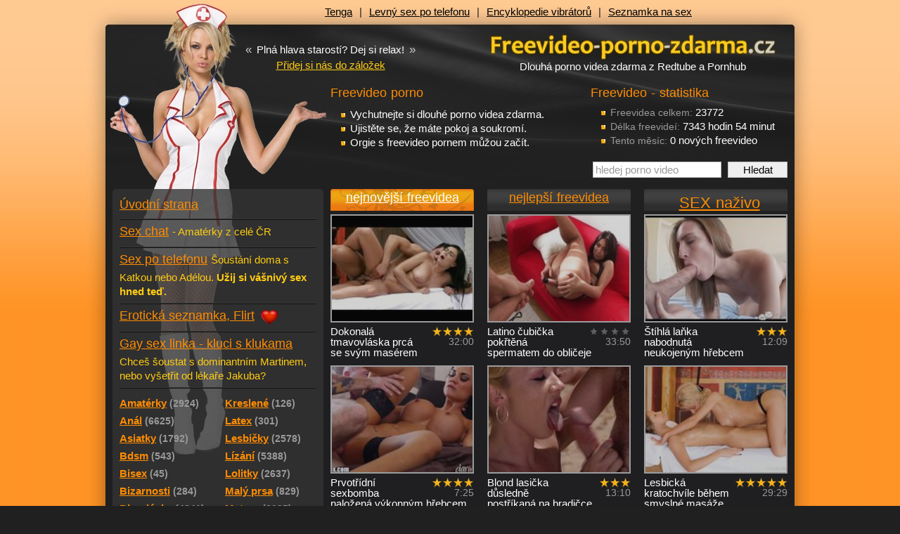

--- FILE ---
content_type: text/html
request_url: https://freevideo-porno-zdarma.cz/videa/?paging=520
body_size: 8411
content:
<!DOCTYPE html PUBLIC "-//W3C//DTD XHTML 1.0 Transitional//EN" "http://www.w3.org/TR/xhtml1/DTD/xhtml1-transitional.dtd">
<html xmlns="http://www.w3.org/1999/xhtml">
<head>
  <title>Freevideo, dlouhá porno videa zdarma z redtube, pornhub</title>
  <meta name='author' content='freevideo-porno-zdarma.cz / e-mail: info@freevideo-porno-zdarma.cz' />
  <meta http-equiv='Content-Language' content='cs' />
  <meta http-equiv="Content-Type" content="text/html; charset=windows-1250" />
  <meta http-equiv="Reply-to" content="info@freevideo-porno-zdarma.cz" />
  <meta name="GENERATOR" content="freevideo-porno-zdarma.cz" />
  <meta name="revisit-after" content="7 days" />
  <meta name="robots" content="all,index,follow" />
  <meta name="googlebot" content="index,follow,snippet,archive" />
  <link rel="alternate" type="application/rss+xml" title="Porno videa zdarma" href="https://freevideo-porno-zdarma.cz/export/rss-freevidea.xml" />
  <link rel="alternate" type="application/rss+xml" title="Gay porno videa zdarma" href="https://freevideo-porno-zdarma.cz/export/rss-porno-gay.xml" />
  <meta name="keywords" content="Freevideo, dlouhá videa zdarma, porno videa, redtube, pornhub" />
  <meta name="description" content="Kvalitní freevideo porno zdarma. Videa jsou v přehledných kategoriích, kam pečlivě vybíráme nejlepší dlouhé porno videa z Redtube a Pornhub." />
    
  <base href='https://freevideo-porno-zdarma.cz/sex/' />
  <link href="../css/styles_c.css?v=2" rel="stylesheet" type="text/css" />
  
  <script type="text/javascript" src="../js/swfobject.js"></script>
  <script type="text/javascript" src="../js/core.js?v=2"></script>
  <script type="text/javascript" src="../js/json2.js"></script>
  <!--[if IE 6]>
  <link href="../css/ie6.css" rel="stylesheet" type="text/css" />
  <script type="text/javascript" src="../js/ie6pngfix.js"></script>
  <script type="text/javascript" src="../js/ie6pngfix-selectors.js"></script>
  <![endif]-->
  
  <!-- Google Tag Manager -->
  <script>(function(w,d,s,l,i){w[l]=w[l]||[];w[l].push({'gtm.start':
  new Date().getTime(),event:'gtm.js'});var f=d.getElementsByTagName(s)[0],
  j=d.createElement(s),dl=l!='dataLayer'?'&l='+l:'';j.async=true;j.src=
  'https://www.googletagmanager.com/gtm.js?id='+i+dl;f.parentNode.insertBefore(j,f);
  })(window,document,'script','dataLayer','GTM-M95ZPWPZ');</script>
  <!-- End Google Tag Manager -->  
</head>
<body>

<!-- Google Tag Manager (noscript) -->
<noscript><iframe src="https://www.googletagmanager.com/ns.html?id=GTM-M95ZPWPZ" height="0" width="0" style="display:none;visibility:hidden"></iframe></noscript>
<!-- End Google Tag Manager (noscript) -->

<div id='body-in'><div id='body-in2'>

<!-- banner napravo od designu //-->
<div id='content-right'><div id='content-right-in'><a href='' onclick="javascript:_gaq.push(['_trackPageview', '/links/']);"><img src='' width='' height='' alt='' /></a></div></div>
<!-- hlavicka //-->
<div id='head'>
  <div id='logo'><a href='https://freevideo-porno-zdarma.cz'>Freevideo - porno videa zdarma</a></div>
  <div id='logoImg'><a href='https://freevideo-porno-zdarma.cz'>Freevideo - porno videa zdarma z Redtube a Pornhub</a></div>
  <h1>Dlouhá porno videa zdarma z Redtube a Pornhub</h1>
  <div id='topBar'>
<a href='https://sexshop-sex.cz/tenga/' onclick="javascript:_gaq.push(['_trackPageview', '/links/https:/sexshop-sex.cz/tenga/horni-lista/']);" title='Tenga Egg, Flip Hole a další honítka'>Tenga</a><span>|</span><a href='https://sex-po-telefonu.biz' onclick="javascript:_gaq.push(['_trackPageview', '/links/https:/sex-po-telefonu.biz/horni-lista/']);" title=''>Levný sex po telefonu</a><span>|</span><a href='https://vibratory.net' onclick="javascript:_gaq.push(['_trackPageview', '/links/https:/vibratory.net/horni-lista/']);" title=''>Encyklopedie vibrátorů</a><span>|</span><a href='https://www.seznamka-cz.eu' onclick="javascript:_gaq.push(['_trackPageview', '/links/https:/www.seznamka-cz.eu/horni-lista/']);" title=''>Seznamka na sex</a>  </div>
  <div id='motto-wrap'>
    <div class='motto'><span>&laquo;</span> Plná hlava starostí? Dej si relax! <span>&raquo;</span></div>
    <a href='#' class='favourite' title='Přidat stránku k oblíbeným odkazům' rel='sidebar' onclick="return add_favorite(this, 'http://freevideo-porno-zdarma.cz', 'Freevideo - porno videa zdarma');">Přidej si nás do záložek</a>
  </div>


  <div id='headContent'>
<div id='headSquare'><h3>Freevideo - statistika</h3><ul><li><span class='note'>Freevidea celkem:</span> 23772</li><li><span class='note'>Délka freevideí:</span> 7343 hodin 54 minut</li><li><span class='note'>Tento měsíc:</span> 0 nových freevideo</li></ul><form action='freevideo_hledat.php' method='get' id='searchBox'><input type='text' value='hledej porno video' name='s' id='searchInput' size='13' class='searchText inactive' onfocus="defaultValueClear(this, 'hledej porno video')" /> <input type='submit' value='Hledat' class='searchSubmit' onclick="defaultValueClear('searchInput', 'hledej porno video')" /></form></div><h3>Freevideo porno</h3><ul>
<li>Vychutnejte si dlouhé porno videa zdarma.</li>
<li>Ujistěte se, že máte pokoj a soukromí.</li>
<li>Orgie s freevideo pornem můžou začít.</li>
</ul>
  </div>
</div>

<!-- hlavni oblast se dvema sloupci //-->
<div id='main'>

  <!-- menu //-->
  <div id='menu'>
    <div class='menu-back'>

<div class='spaceS'></div><a href='https://freevideo-porno-zdarma.cz/videa/' title='Freevideo porno - úvod' class='menu-other'>Úvodní strana</a><a href='chat.php' title='Erotický SMS chat' class='menu-vs'><span class='href'>Sex chat</span><span class='otherInfo'><p>- Amatérky z celé ČR</p></span></a><a href='sex_po_telefonu.php' title='Sex po telefonu' class='menu-vs'><span class='href'>Sex po telefonu</span><span class='otherInfo'><p>Šoustání doma s Katkou nebo Adélou. <strong>Užij si vášnivý sex hned teď.</strong></p></span></a><a href='https://freevideo-porno-zdarma.cz/seznamka/' title='Erotická seznamka, flirt' class='menu-vs'><span class='href'>Erotická seznamka, Flirt</span>&nbsp;<img src='../img/icon-heart-24x24.png' width='24' height='24' alt='Seznamka - srdce' title='Erotická seznamka - srdce' align='absmiddle' /></a><a href='gay-kluci-sex-chat.php' title='Gay sex linka - kluci v akci' class='menu-vs'><span class='href'>Gay sex linka - kluci s klukama</span> <span class='otherInfo'><p>Chceš šoustat s dominantním Martinem, nebo vyšetřit od lékaře Jakuba?</p></span></a><ul class='categories fl-l'><li><a href='https://freevideo-porno-zdarma.cz/videa/amateri-amaterky/' ><span class='text'>Amatérky</span><span class='note'>(2924)</span></a></li><li><a href='https://freevideo-porno-zdarma.cz/videa/analni-sex-anal/' ><span class='text'>Anál</span><span class='note'>(6625)</span></a></li><li><a href='https://freevideo-porno-zdarma.cz/videa/asiatky-japonky/' ><span class='text'>Asiatky</span><span class='note'>(1792)</span></a></li><li><a href='https://freevideo-porno-zdarma.cz/videa/bdsm-sado-maso/' ><span class='text'>Bdsm</span><span class='note'>(543)</span></a></li><li><a href='https://freevideo-porno-zdarma.cz/videa/bisex-bisexualni/' ><span class='text'>Bisex</span><span class='note'>(45)</span></a></li><li><a href='https://freevideo-porno-zdarma.cz/videa/bizarnosti-bizzare-extremy/' ><span class='text'>Bizarnosti</span><span class='note'>(284)</span></a></li><li><a href='https://freevideo-porno-zdarma.cz/videa/blondynky/' ><span class='text'>Blondýnky</span><span class='note'>(4241)</span></a></li><li><a href='https://freevideo-porno-zdarma.cz/videa/bondage-bondaz-svazovani/' ><span class='text'>Bondage</span><span class='note'>(320)</span></a></li><li><a href='https://freevideo-porno-zdarma.cz/videa/boubelky-baculky/' ><span class='text'>Boubelky</span><span class='note'>(554)</span></a></li><li><a href='https://freevideo-porno-zdarma.cz/videa/brunetky/' ><span class='text'>Brunetky</span><span class='note'>(6047)</span></a></li><li><a href='https://freevideo-porno-zdarma.cz/videa/bukkake-gangbang/' ><span class='text'>Bukkake</span><span class='note'>(197)</span></a></li><li><a href='https://freevideo-porno-zdarma.cz/videa/creampie-vytekajici-sperma/' ><span class='text'>Creampie</span><span class='note'>(900)</span></a></li><li><a href='https://freevideo-porno-zdarma.cz/videa/deepthroat-hluboky-oral/' ><span class='text'>Deepthroat</span><span class='note'>(964)</span></a></li><li><a href='https://freevideo-porno-zdarma.cz/videa/dominy-femdom-otroci/' ><span class='text'>Dominy</span><span class='note'>(245)</span></a></li><li><a href='https://freevideo-porno-zdarma.cz/videa/cernosky/' ><span class='text'>černošky</span><span class='note'>(1086)</span></a></li><li><a href='https://freevideo-porno-zdarma.cz/videa/ceske-porno-cesky/' ><span class='text'>češky</span><span class='note'>(163)</span></a></li><li><a href='https://freevideo-porno-zdarma.cz/videa/exotika-brazilky/' ><span class='text'>Exotika</span><span class='note'>(1199)</span></a></li><li><a href='https://freevideo-porno-zdarma.cz/videa/facial/' ><span class='text'>Facial</span><span class='note'>(2588)</span></a></li><li><a href='https://freevideo-porno-zdarma.cz/videa/foot-fetish-latex/' ><span class='text'>Fetish</span><span class='note'>(1718)</span></a></li><li><a href='https://freevideo-porno-zdarma.cz/videa/fisting-prsteni/' ><span class='text'>Fisting</span><span class='note'>(196)</span></a></li><li><a href='https://freevideo-porno-zdarma.cz/videa/footjob/' ><span class='text'>Footjob</span><span class='note'>(128)</span></a></li><li><a href='https://freevideo-porno-zdarma.cz/videa/gay-sex-kluci/' ><span class='text'>Gay</span><span class='note'>(474)</span></a></li><li><a href='https://freevideo-porno-zdarma.cz/videa/grupac-ruska-svedska-trojka/' ><span class='text'>Grupáč</span><span class='note'>(1574)</span></a></li><li><a href='https://freevideo-porno-zdarma.cz/videa/handjob-honeni/' ><span class='text'>Handjob</span><span class='note'>(776)</span></a></li><li><a href='https://freevideo-porno-zdarma.cz/videa/hardcore-perverzni-sex/' ><span class='text'>Hardcore</span><span class='note'>(2249)</span></a></li><li><a href='https://freevideo-porno-zdarma.cz/videa/hubene-holky/' ><span class='text'>Hubené</span><span class='note'>(1989)</span></a></li><li><a href='https://freevideo-porno-zdarma.cz/videa/koureni-penisu-oral/' ><span class='text'>Kouření</span><span class='note'>(12493)</span></a></li></ul><ul class='categories fl-r'><li><a href='https://freevideo-porno-zdarma.cz/videa/kreslene-porno-hentai/' ><span class='text'>Kreslené</span><span class='note'>(126)</span></a></li><li><a href='https://freevideo-porno-zdarma.cz/videa/latex-fetish-guma/' ><span class='text'>Latex</span><span class='note'>(301)</span></a></li><li><a href='https://freevideo-porno-zdarma.cz/videa/lesbicky-lezby/' ><span class='text'>Lesbičky</span><span class='note'>(2578)</span></a></li><li><a href='https://freevideo-porno-zdarma.cz/videa/lizani-kundy/' ><span class='text'>Lízání</span><span class='note'>(5388)</span></a></li><li><a href='https://freevideo-porno-zdarma.cz/videa/lolitky-lolity-skolacky/' ><span class='text'>Lolitky</span><span class='note'>(2637)</span></a></li><li><a href='https://freevideo-porno-zdarma.cz/videa/male-prsa/' ><span class='text'>Malý prsa</span><span class='note'>(829)</span></a></li><li><a href='https://freevideo-porno-zdarma.cz/videa/zrale-starsi-zeny-mature-milf/' ><span class='text'>Mature</span><span class='note'>(2085)</span></a></li><li><a href='https://freevideo-porno-zdarma.cz/videa/nymfomanky/' ><span class='text'>Nymfomanky</span><span class='note'>(784)</span></a></li><li><a href='https://freevideo-porno-zdarma.cz/videa/oralni-sex-oral/' ><span class='text'>Orál</span><span class='note'>(11631)</span></a></li><li><a href='https://freevideo-porno-zdarma.cz/videa/otrok-otrokyne/' ><span class='text'>Otrok</span><span class='note'>(245)</span></a></li><li><a href='https://freevideo-porno-zdarma.cz/videa/podvazky-puncochy/' ><span class='text'>Podvazky</span><span class='note'>(2394)</span></a></li><li><a href='https://freevideo-porno-zdarma.cz/videa/pornohvezdy-nahe-modelky/' ><span class='text'>Pornohvězdy</span><span class='note'>(3890)</span></a></li><li><a href='https://freevideo-porno-zdarma.cz/videa/pov-porno/' ><span class='text'>POV</span><span class='note'>(634)</span></a></li><li><a href='https://freevideo-porno-zdarma.cz/videa/prsteni-kundy/' ><span class='text'>Prstění</span><span class='note'>(5723)</span></a></li><li><a href='https://freevideo-porno-zdarma.cz/videa/rimming/' ><span class='text'>Rimming</span><span class='note'>(222)</span></a></li><li><a href='https://freevideo-porno-zdarma.cz/videa/ruska-trojka/' ><span class='text'>Ruská trojka</span><span class='note'>(558)</span></a></li><li><a href='https://freevideo-porno-zdarma.cz/videa/sexy-sestricky/' ><span class='text'>Sestřičky</span><span class='note'>(317)</span></a></li><li><a href='https://freevideo-porno-zdarma.cz/videa/spanking-vyprasky-tresty/' ><span class='text'>Spanking</span><span class='note'>(218)</span></a></li><li><a href='https://freevideo-porno-zdarma.cz/videa/squirting-squirt-mokry-orgasmus/' ><span class='text'>Squirting</span><span class='note'>(331)</span></a></li><li><a href='https://freevideo-porno-zdarma.cz/videa/tluste-zeny-tlustosky/' ><span class='text'>Tlusťošky</span><span class='note'>(90)</span></a></li><li><a href='https://freevideo-porno-zdarma.cz/videa/transexuali-shemale/' ><span class='text'>Transsexuálové</span><span class='note'>(235)</span></a></li><li><a href='https://freevideo-porno-zdarma.cz/videa/velke-kozy-prsa-nadra/' ><span class='text'>Velké kozy</span><span class='note'>(4641)</span></a></li><li><a href='https://freevideo-porno-zdarma.cz/videa/velky-penis-nejvetsi-prirozeni/' ><span class='text'>Velké penisy</span><span class='note'>(4233)</span></a></li><li><a href='https://freevideo-porno-zdarma.cz/videa/vibratory-sukaci-stroje/' ><span class='text'>Vibrátory</span><span class='note'>(1983)</span></a></li><li><a href='https://freevideo-porno-zdarma.cz/videa/vystriky-creampie-sperma/' ><span class='text'>Výstřiky</span><span class='note'>(9022)</span></a></li><li><a href='https://freevideo-porno-zdarma.cz/videa/zadecky-prdelky/' ><span class='text'>Zadečky</span><span class='note'>(5948)</span></a></li><li><a href='https://freevideo-porno-zdarma.cz/videa/zrzky-zrzave/' ><span class='text'>Zrzky</span><span class='note'>(1587)</span></a></li></ul><div class='clear'></div></div><div class='menu-back-end'></div><h3 title='Freevideo-porno-zdarma.cz'>Freevideo-porno-zdarma.cz</h3><div class='in'><ul>
<li>Výběr pouze nejkvalitnějšího freevideo porna</li>
<li>Freevidea okamžitě ke shlédnutí, přehledné kategorie </li>
<li>Denně nová porno videa zdarma</li>
</ul></div><div class='clear space'></div><div class='menu-submenu'>Doporučujeme</div><div class='in'><div onclick="javascript:_gaq.push(['_trackPageview', '/links/https:/jenporno.cz/category/ceske-porno/menu-doporucujeme/']);"><div class="h3" style="height:auto;line-height:25px;"><a href="https://jenporno.cz/category/ceske-porno/" title="České porno videa" target="_blank">České porno videa</a></div>
<p>Kvalitní výběr českých porno videí, které pro vás připravujeme každý den!</p></div><div onclick="javascript:_gaq.push(['_trackPageview', '/links/https:/pvideo.cz/category/rychly-prachy/menu-doporucujeme/']);"><div class="h3" style="height:auto;line-height:25px;"><a href="https://pvideo.cz/category/rychly-prachy/" title="Porno videa rychlý prachy" target="_blank">Rychlý prachy</a></div>
<p>Porno videa rychlý prachy, kde holky z ulice šukají za peníze!</p></div><div onclick="javascript:_gaq.push(['_trackPageview', '/links/https:/toperotickemasaze.cz/menu-doporucujeme/']);"><div class="h3" style="height:auto;line-height:25px;"><a href="https://toperotickemasaze.cz/" title="Erotické masáže" target="_blank">Erotické masáže</a></div>
<p>Nabízíme všechny erotické masáže v různých pobočkách po celé České Republice. Ostrava, Brno, Liberec a další města.</p></div></div><div class='a-c'></div><div class='space clear'></div><div class='separator'></div>
  </div>

  <!-- obsah stránky //-->
  <div id='content'>

<h3 onclick="switchTab(this, 'tabGroup1', 'tabContent1', 'nejnovejsi');" class='tabGroup1 tab href opened'>nejnovější freevidea</h3>
<h3 onclick="switchTab(this, 'tabGroup1', 'tabContent1', 'nejlepsi');" class='tabGroup1 tab href'>nejlepší freevidea</h3>
<h3 onclick="switchTab(this, 'tabGroup1', 'tabContent1', 'sex-zive');" class='tabGroup1 tab href last'><span class='h2'>SEX naživo</span></h3>
<div class='clearL'></div>
<div class='tabContent1' id='nejnovejsi'>


<div class='video-cell'><a href='https://freevideo-porno-zdarma.cz/videa/dokonala-tmavovlaska-prca-se-svym-maserem-12297/'><img src='https://freevideo-porno-zdarma.cz/upload/video/12297_1.jpg' width='200' height='150' alt='Dokonalá tmavovláska prcá se svým masérem - freevideo' title='Dokonalá tmavovláska prcá se svým masérem - freevideo' class='slideshow-5' /></a> <div class='fl-r note a-r'><div class='votes p80' title='hodnocení freevidea: 73%'>freevideo hodnocení: 73%</div><span title='délka: 32:00'>32:00</span></div> Dokonalá tmavovláska prcá se svým masérem</div><div class='video-cell'><a href='https://freevideo-porno-zdarma.cz/videa/latino-cubicka-pokrtena-spermatem-do-obliceje-12298/'><img src='https://freevideo-porno-zdarma.cz/upload/video/12298_1.jpg' width='200' height='150' alt='Latino čubička pokřtěná spermatem do obličeje - freevideo' title='Latino čubička pokřtěná spermatem do obličeje - freevideo' class='slideshow-3' /></a> <div class='fl-r note a-r'><div class='votes p0' title='čeká na hodnocení'></div><span title='délka: 33:50'>33:50</span></div> Latino čubička pokřtěná spermatem do obličeje</div><div class='video-cell last'><a href='https://freevideo-porno-zdarma.cz/videa/stihla-lanka-nabodnuta-neukojenym-hrebcem-12299/'><img src='https://freevideo-porno-zdarma.cz/upload/video/12299_1.jpg' width='200' height='150' alt='Štíhlá laňka nabodnutá neukojeným hřebcem - freevideo' title='Štíhlá laňka nabodnutá neukojeným hřebcem - freevideo' class='slideshow-4' /></a> <div class='fl-r note a-r'><div class='votes p60' title='hodnocení freevidea: 54%'>freevideo hodnocení: 54%</div><span title='délka: 12:09'>12:09</span></div> Štíhlá laňka nabodnutá neukojeným hřebcem</div><div class='video-cell'><a href='https://freevideo-porno-zdarma.cz/videa/prvotridni-sexbomba-nalozena-vykonnym-hrebcem-12288/'><img src='https://freevideo-porno-zdarma.cz/upload/video/12288_1.jpg' width='200' height='150' alt='Prvotřídní sexbomba naložená výkonným hřebcem - freevideo' title='Prvotřídní sexbomba naložená výkonným hřebcem - freevideo' class='slideshow-5' /></a> <div class='fl-r note a-r'><div class='votes p80' title='hodnocení freevidea: 73%'>freevideo hodnocení: 73%</div><span title='délka: 7:25'>7:25</span></div> Prvotřídní sexbomba naložená výkonným hřebcem</div><div class='video-cell'><a href='https://freevideo-porno-zdarma.cz/videa/blond-lasicka-dusledne-postrikana-na-bradicce-12289/'><img src='https://freevideo-porno-zdarma.cz/upload/video/12289_1.jpg' width='200' height='150' alt='Blond lasička důsledně postříkaná na bradičce - freevideo' title='Blond lasička důsledně postříkaná na bradičce - freevideo' class='slideshow-6' /></a> <div class='fl-r note a-r'><div class='votes p60' title='hodnocení freevidea: 60%'>freevideo hodnocení: 60%</div><span title='délka: 13:10'>13:10</span></div> Blond lasička důsledně postříkaná na bradičce</div><div class='video-cell last'><a href='https://freevideo-porno-zdarma.cz/videa/lesbicka-kratochvile-behem-smyslne-masaze-12290/'><img src='https://freevideo-porno-zdarma.cz/upload/video/12290_1.jpg' width='200' height='150' alt='Lesbická kratochvíle během smyslné masáže - freevideo' title='Lesbická kratochvíle během smyslné masáže - freevideo' class='slideshow-6' /></a> <div class='fl-r note a-r'><div class='votes p100' title='hodnocení freevidea: 100%'>freevideo hodnocení: 100%</div><span title='délka: 29:29'>29:29</span></div> Lesbická kratochvíle během smyslné masáže</div><div class='clearL'></div><br /><div class='h2'><a href='https://sexshopp.cz' title='Diskrétní sexshop s erotickými pomůckami' target='_blank'>Erotické pomůcky, vibrátory</a><a href='https://sexshopp.cz/eroticke-pomucky/' class='table-head-note arrow-r' title='zobraz jiné zboží' target='_blank'>další zboží</a></div>
            <div style='height:290px;border-radius:5px;overflow:hidden;'>
              <iframe src='https://sexshopp.cz/ext/recenze.php?r=16&amp;campaignS=fpzcz&amp;campaignM=goods-desc&amp;k=&amp;c=https%3A%2F%2Fsexshopp.cz%2Fext%2Fcss%2FbannerFpzSlider.css' scrolling='no' align='middle' frameborder='0' style='background:none;width:100%;height:100%;overflow:hidden;border:0;' name='vibratory-banner'></iframe>
            </div>
            <br /><div class='video-cell'><a href='https://freevideo-porno-zdarma.cz/videa/analni-pumpovacka-v-koupelne-nabere-obratky-12291/'><img src='https://freevideo-porno-zdarma.cz/upload/video/12291_1.jpg' width='200' height='150' alt='Anální pumpovačka v koupelně nabere obrátky - freevideo' title='Anální pumpovačka v koupelně nabere obrátky - freevideo' class='slideshow-3' /></a> <div class='fl-r note a-r'><div class='votes p80' title='hodnocení freevidea: 80%'>freevideo hodnocení: 80%</div><span title='délka: 35:20'>35:20</span></div> Anální pumpovačka v koupelně nabere obrátky</div><div class='video-cell'><a href='https://freevideo-porno-zdarma.cz/videa/nezne-ale-vasnive-milovani-u-krbu-12292/'><img src='https://freevideo-porno-zdarma.cz/upload/video/12292_1.jpg' width='200' height='150' alt='Něžné ale vášnivé milování u krbu - freevideo' title='Něžné ale vášnivé milování u krbu - freevideo' class='slideshow-5' /></a> <div class='fl-r note a-r'><div class='votes p80' title='hodnocení freevidea: 73%'>freevideo hodnocení: 73%</div><span title='délka: 10:28'>10:28</span></div> Něžné ale vášnivé milování u krbu</div><div class='video-cell last'><a href='https://freevideo-porno-zdarma.cz/videa/tmavovlasa-asijska-kraska-ojeta-v-koupelne-12293/'><img src='https://freevideo-porno-zdarma.cz/upload/video/12293_1.jpg' width='200' height='150' alt='Tmavovlasá asijská kráska ojetá v koupelně - freevideo' title='Tmavovlasá asijská kráska ojetá v koupelně - freevideo' class='slideshow-3' /></a> <div class='fl-r note a-r'><div class='votes p80' title='hodnocení freevidea: 80%'>freevideo hodnocení: 80%</div><span title='délka: 8:16'>8:16</span></div> Tmavovlasá asijská kráska ojetá v koupelně</div><div class='video-cell'><a href='https://freevideo-porno-zdarma.cz/videa/puvabna-sexbomba-nalozena-jak-se-patri-12286/'><img src='https://freevideo-porno-zdarma.cz/upload/video/12286_1.jpg' width='200' height='150' alt='Půvabná sexbomba naložená jak se patří - freevideo' title='Půvabná sexbomba naložená jak se patří - freevideo' class='slideshow-5' /></a> <div class='fl-r note a-r'><div class='votes p100' title='hodnocení freevidea: 100%'>freevideo hodnocení: 100%</div><span title='délka: 7:33'>7:33</span></div> Půvabná sexbomba naložená jak se patří</div><div class='video-cell'><a href='https://freevideo-porno-zdarma.cz/videa/mlsna-policistka-provetra-obuskem-tesnou-skvirku-12287/'><img src='https://freevideo-porno-zdarma.cz/upload/video/12287_1.jpg' width='200' height='150' alt='Mlsná policistka provětrá obuškem těsnou škvírku - freevideo' title='Mlsná policistka provětrá obuškem těsnou škvírku - freevideo' class='slideshow-3' /></a> <div class='fl-r note a-r'><div class='votes p80' title='hodnocení freevidea: 76%'>freevideo hodnocení: 76%</div><span title='délka: 23:11'>23:11</span></div> Mlsná policistka provětrá obuškem těsnou škvírku</div><div class='video-cell last'><a href='https://freevideo-porno-zdarma.cz/videa/luxusni-kopretiny-si-davaji-poradne-do-tela-12280/'><img src='https://freevideo-porno-zdarma.cz/upload/video/12280_1.jpg' width='200' height='150' alt='Luxusní kopretiny si dávají pořádně do těla - freevideo' title='Luxusní kopretiny si dávají pořádně do těla - freevideo' class='slideshow-4' /></a> <div class='fl-r note a-r'><div class='votes p100' title='hodnocení freevidea: 100%'>freevideo hodnocení: 100%</div><span title='délka: 5:16'>5:16</span></div> Luxusní kopretiny si dávají pořádně do těla</div><div class='video-cell'><a href='https://freevideo-porno-zdarma.cz/videa/stihla-tropicka-kraska-potrebuje-poctive-zasunuti-12281/'><img src='https://freevideo-porno-zdarma.cz/upload/video/12281_1.jpg' width='200' height='150' alt='Štíhlá tropická kráska potřebuje poctivé zasunutí - freevideo' title='Štíhlá tropická kráska potřebuje poctivé zasunutí - freevideo' class='slideshow-6' /></a> <div class='fl-r note a-r'><div class='votes p80' title='hodnocení freevidea: 72%'>freevideo hodnocení: 72%</div><span title='délka: 6:10'>6:10</span></div> Štíhlá tropická kráska potřebuje poctivé zasunutí</div><div class='video-cell'><a href='https://freevideo-porno-zdarma.cz/videa/cokoladka-s-kulatym-zadeckem-analne-ojeta-12282/'><img src='https://freevideo-porno-zdarma.cz/upload/video/12282_1.jpg' width='200' height='150' alt='Čokoládka s kulatým zadečkem análně ojetá - freevideo' title='Čokoládka s kulatým zadečkem análně ojetá - freevideo' class='slideshow-5' /></a> <div class='fl-r note a-r'><div class='votes p80' title='hodnocení freevidea: 71%'>freevideo hodnocení: 71%</div><span title='délka: 7:27'>7:27</span></div> Čokoládka s kulatým zadečkem análně ojetá</div><div class='video-cell last'><a href='https://freevideo-porno-zdarma.cz/videa/prekrasna-prcinka-skonci-pokrtena-spermatem-12283/'><img src='https://freevideo-porno-zdarma.cz/upload/video/12283_1.jpg' width='200' height='150' alt='Překrásná prcinka skončí pokřtěná spermatem - freevideo' title='Překrásná prcinka skončí pokřtěná spermatem - freevideo' class='slideshow-6' /></a> <div class='fl-r note a-r'><div class='votes p80' title='hodnocení freevidea: 73%'>freevideo hodnocení: 73%</div><span title='délka: 11:57'>11:57</span></div> Překrásná prcinka skončí pokřtěná spermatem</div><div class='clearL'></div><div class='a-c'><br /><a href='https://info.yoo.cz/bdsm-tipy/?source=fpzcz' onclick="javascript:_gaq.push(['_trackPageview', '/links/https:/info.yoo.cz/bdsm-tipy/?source=fpzcz/']);"><img src='../img/bdsm-lp.png' width='640' height='350' alt='BDSM tipy do Vašeho e-mailu' /></a></div><br /><div class='video-cell'><a href='https://freevideo-porno-zdarma.cz/videa/stavnata-ruska-osmnactka-ukaji-svou-chut-na-sex-12284/'><img src='https://freevideo-porno-zdarma.cz/upload/video/12284_1.jpg' width='200' height='150' alt='Šťavnatá ruská osmnáctka ukájí svou chuť na sex - freevideo' title='Šťavnatá ruská osmnáctka ukájí svou chuť na sex - freevideo' class='slideshow-6' /></a> <div class='fl-r note a-r'><div class='votes p100' title='hodnocení freevidea: 100%'>freevideo hodnocení: 100%</div><span title='délka: 13:40'>13:40</span></div> Šťavnatá ruská osmnáctka ukájí svou chuť na sex</div><div class='video-cell'><a href='https://freevideo-porno-zdarma.cz/videa/nekoncici-nekompromisni-analni-mrdacka-s-cernochem-12285/'><img src='https://freevideo-porno-zdarma.cz/upload/video/12285_1.jpg' width='200' height='150' alt='Nekončící nekompromisní anální mrdačka s černochem - freevideo' title='Nekončící nekompromisní anální mrdačka s černochem - freevideo' class='slideshow-5' /></a> <div class='fl-r note a-r'><div class='votes p80' title='hodnocení freevidea: 77%'>freevideo hodnocení: 77%</div><span title='délka: 7:26'>7:26</span></div> Nekončící nekompromisní anální mrdačka s černochem</div><div class='video-cell last'><a href='https://freevideo-porno-zdarma.cz/videa/nezbedne-lesbicke-duo-predvadi-divokou-podivanou-12274/'><img src='https://freevideo-porno-zdarma.cz/upload/video/12274_1.jpg' width='200' height='150' alt='Nezbedné lesbické duo předvádí divokou podívanou - freevideo' title='Nezbedné lesbické duo předvádí divokou podívanou - freevideo' class='slideshow-6' /></a> <div class='fl-r note a-r'><div class='votes p80' title='hodnocení freevidea: 73%'>freevideo hodnocení: 73%</div><span title='délka: 23:52'>23:52</span></div> Nezbedné lesbické duo předvádí divokou podívanou</div><div class='video-cell'><a href='https://freevideo-porno-zdarma.cz/videa/tmavovlasa-kraska-ojeta-na-prvnim-castingu-12275/'><img src='https://freevideo-porno-zdarma.cz/upload/video/12275_1.jpg' width='200' height='150' alt='Tmavovlasá kráska ojetá na prvním castingu - freevideo' title='Tmavovlasá kráska ojetá na prvním castingu - freevideo' class='slideshow-5' /></a> <div class='fl-r note a-r'><div class='votes p80' title='hodnocení freevidea: 78%'>freevideo hodnocení: 78%</div><span title='délka: 11:57'>11:57</span></div> Tmavovlasá kráska ojetá na prvním castingu</div><div class='video-cell'><a href='https://freevideo-porno-zdarma.cz/videa/nestydate-nadrzene-lesbicky-vedi-jak-se-ukojit-12276/'><img src='https://freevideo-porno-zdarma.cz/upload/video/12276_1.jpg' width='200' height='150' alt='Nestydaté nadržené lesbičky vědí jak se ukojit - freevideo' title='Nestydaté nadržené lesbičky vědí jak se ukojit - freevideo' class='slideshow-7' /></a> <div class='fl-r note a-r'><div class='votes p90' title='hodnocení freevidea: 90%'>freevideo hodnocení: 90%</div><span title='délka: 27:30'>27:30</span></div> Nestydaté nadržené lesbičky vědí jak se ukojit</div><div class='video-cell last'><a href='https://freevideo-porno-zdarma.cz/videa/nezkusena-amaterka-inkasuje-poprve-do-analku-12277/'><img src='https://freevideo-porno-zdarma.cz/upload/video/12277_1.jpg' width='200' height='150' alt='Nezkušená amatérka inkasuje poprvé do análku - freevideo' title='Nezkušená amatérka inkasuje poprvé do análku - freevideo' class='slideshow-5' /></a> <div class='fl-r note a-r'><div class='votes p70' title='hodnocení freevidea: 61%'>freevideo hodnocení: 61%</div><span title='délka: 6:30'>6:30</span></div> Nezkušená amatérka inkasuje poprvé do análku</div><div class='video-cell'><a href='https://freevideo-porno-zdarma.cz/videa/po-analni-proverce-polykani-spermatu-12278/'><img src='https://freevideo-porno-zdarma.cz/upload/video/12278_1.jpg' width='200' height='150' alt='Po anální prověrce polykání spermatu - freevideo' title='Po anální prověrce polykání spermatu - freevideo' class='slideshow-4' /></a> <div class='fl-r note a-r'><div class='votes p80' title='hodnocení freevidea: 73%'>freevideo hodnocení: 73%</div><span title='délka: 14:10'>14:10</span></div> Po anální prověrce polykání spermatu</div><div class='video-cell'><a href='https://freevideo-porno-zdarma.cz/videa/exoticka-milovnice-prirody-pouzita-jako-hadr-na-sperma-12279/'><img src='https://freevideo-porno-zdarma.cz/upload/video/12279_1.jpg' width='200' height='150' alt='Exotická milovnice přírody použitá jako hadr na sperma - freevideo' title='Exotická milovnice přírody použitá jako hadr na sperma - freevideo' class='slideshow-6' /></a> <div class='fl-r note a-r'><div class='votes p60' title='hodnocení freevidea: 60%'>freevideo hodnocení: 60%</div><span title='délka: 8:05'>8:05</span></div> Exotická milovnice přírody použitá jako hadr na sperma</div><div class='video-cell last'><a href='https://freevideo-porno-zdarma.cz/videa/vzrusujici-lesbicka-vzpominka-na-vanoce-12268/'><img src='https://freevideo-porno-zdarma.cz/upload/video/12268_1.jpg' width='200' height='150' alt='Vzrušující lesbická vzpomínka na Vánoce - freevideo' title='Vzrušující lesbická vzpomínka na Vánoce - freevideo' class='slideshow-4' /></a> <div class='fl-r note a-r'><div class='votes p100' title='hodnocení freevidea: 100%'>freevideo hodnocení: 100%</div><span title='délka: 11:21'>11:21</span></div> Vzrušující lesbická vzpomínka na Vánoce</div><div class='clearL'><div class='paging'><a href="https://freevideo-porno-zdarma.cz/videa/?paging=519"><span class="arrow-l">předchozí</span></a>&nbsp;<a href="https://freevideo-porno-zdarma.cz/videa/">1</a>&nbsp;<span class='paging-separator'>...</span>&nbsp;<a href="https://freevideo-porno-zdarma.cz/videa/?paging=517">517</a>&nbsp;<a href="https://freevideo-porno-zdarma.cz/videa/?paging=518">518</a>&nbsp;<a href="https://freevideo-porno-zdarma.cz/videa/?paging=519">519</a>&nbsp;<strong>520</strong>&nbsp;<a href="https://freevideo-porno-zdarma.cz/videa/?paging=521">521</a>&nbsp;<span class='paging-separator'>...</span>&nbsp;<a href="https://freevideo-porno-zdarma.cz/videa/?paging=972">972</a>&nbsp;<a href="https://freevideo-porno-zdarma.cz/videa/?paging=521"><span class="arrow-r">následující</span></a></div></div></div>

<div class='tabContent1 hide' id='nejlepsi'>
<div class='clearL'></div></div>

<div class='tabContent1 hide' id='sex-zive'>
  <div class='a-c' style='color:#fc1;margin:20px 0;font-size:36px;line-height:45px;'>Vyber si, která si to s Tebou rozdá.</div>

<table class='profile-cell-big first lang-cz' id='katka'><tr><td colspan='2'>
  <div class='h2'>Panička v domácnosti Katka<span class='table-head-note pointer' onclick='return inlinePopupVS(3);'><span class='online'>je online</span></span></div>
</td></tr><tr class='descOut'><td class='profile-cell-image'>

  <a href='../upload/sex_po_telefonu/3.jpg' target='foto' onclick='return inlinePopupVS(3);'><img src='../upload/sex_po_telefonu/3.jpg' width='270' height='360' alt='Dračice Katka Sex po telefonu' title='Dračice Katka Sex po telefonu' /></a><br />V domácnosti se občas nudím, tak hledám chlapáka, kterej mi to pořádně udělá.</td><td class='desc'>
  <p><strong>Jsem žena v domácnosti a hledám chlapa, co mi vymrdá duši z těla. </strong>V sexu jsem pořádná dračice, která si libuje ve vášnivém šukání. Líbí se mi oboustranný orál, klasika a lehčí sm. Mám ráda i anál a <strong>můj zadeček se už těší, až do něj vnikneš a vysříkáš se do něj.</strong> Na nic nečekej a zavolej, ať si to můžeme perverzně rozdat.</p>
  <div class='h3'>Co mám ráda</div><ul><li>divoký sex po celém bytě</li><li>oboustranný orál, lehčí sm a perverze</li><li>chci aby ses mi vystříkal do zadečku</li></ul>
  <a href='../upload/sex_po_telefonu/3.jpg' target='foto' onclick='return inlinePopupVS(3);'>  <span class='appeal'><span class='in'>
    Pomilovat mě můžeš na<br />
    <em>909<img src='../img/blank.gif' width='1' height='1' alt='' /> 467<img src='../img/blank.gif' width='1' height='1' alt='' /> 666</em>
    <br /><span>a po vyzvání zadej <em>kód 86</em></span>  </span></span>
  </a>
  
  
</td></tr></table>


<table class='profile-cell-big lang-cz' id='adela'><tr><td colspan='2'>
  <div class='h2'>Vášnivá nymfomanka Adéla<span class='table-head-note pointer' onclick='return inlinePopupVS(6);'><span class='online'>je online</span></span></div>
</td></tr><tr class='descOut'><td class='profile-cell-image'>

  <a href='../upload/sex_po_telefonu/6.jpg' target='foto' onclick='return inlinePopupVS(6);'><img src='../upload/sex_po_telefonu/6.jpg' width='270' height='360' alt='Vášnivá Adéla Sex po telefonu' title='Vášnivá Adéla Sex po telefonu' /></a><br />Jsem věčně nadržená a ráda tě zavedu do všech tajů sexu a nezkušené ráda zaučím.</td><td class='desc'>
  <p><strong>Jsem zkušená nymfomanka a ráda tě zavedu do tajů sexu. </strong>Nemusíš se u mě vůbec stydět, stačí se mi svěřit a zaučím tě v sexu tak, že budeš umět uspokojit každou ženu. Znám taky triky aby ses co nejvíc vystříkal. Šikovné žáky u mne na závěr čeká vášnivá kuřba.</p>
  <div class='h3'>Co mám ráda</div><ul><li>sex na všechny způsoby</li><li>zaučím tě správně uspokojit každou ženu</li><li>když se mi vystříkáš na kozy</li></ul>
  <a href='../upload/sex_po_telefonu/6.jpg' target='foto' onclick='return inlinePopupVS(6);'>  <span class='appeal'><span class='in'>
    Zaučím tě v sexu na<br />
    <em>909<img src='../img/blank.gif' width='1' height='1' alt='' /> 467<img src='../img/blank.gif' width='1' height='1' alt='' /> 666</em>
    <br /><span>a po vyzvání zadej <em>kód 76</em></span>  </span></span>
  </a>
  
  
</td></tr></table>

</div>

<div class='clear'></div>
<div class='separator'></div>

  </div>
  <div class='clear'></div>


</div>
<div class='clear'></div>


</div> <!-- end body-in2 //-->
<div class='clear'></div>

<!-- paticka //-->
<div id='foot'><div id='foot-in'><div class='in'>
  <div class='foot-cell first'>
    <div class='h4'>Freevideo-porno-zdarma.cz</div>
    <ul>
      <li><a href='podpora_webu.php'>Podpořte tento web</a></li>
      <li><a href='reklama_spoluprace.php'>Ceník reklamy</a></li>
      <li><a href='spratelene_weby.php'>Spřátelené weby</a></li>
    </ul>
  </div>

  <div class='foot-cell-w'>
    <div class='h3'>Partnerské weby</div>
    <ul>
    </ul>
  </div>

  <div class='copyright'>
   <div class='fl-r'>Tyto stránky jsou určeny výhradně pro osoby starší 18 let.</div>
    &copy; 2026 &nbsp;<a href='http://freevideo-porno-zdarma.cz' title='Freevideo - porno videa zdarma'>Freevideo-porno-zdarma.cz</a>
  </div>
</div></div></div>


</div>

<!-- smartemailing //-->
<script src="https://app.smartemailing.cz//public/web-forms/subscribe/17210-uo83uh88opaxjhp2wr9ctovvhw9teb3v03fg2yi0m85056oqc4o4usc7r6x1knr3fyezvc0c5ob3bxkszkkk8uhpyuabsc0wfxi1" id="se-webformScriptLoader-uo83uh88opaxjhp2wr9ctovvhw9teb3v03fg2yi0m85056oqc4o4usc7r6x1knr3fyezvc0c5ob3bxkszkkk8uhpyuabsc0wfxi1"></script>

</body>
</html>


--- FILE ---
content_type: text/html; charset=utf-8
request_url: https://sexshopp.cz/ext/recenze.php?r=16&campaignS=fpzcz&campaignM=goods-desc&k=&c=https%3A%2F%2Fsexshopp.cz%2Fext%2Fcss%2FbannerFpzSlider.css
body_size: 6818
content:
<!DOCTYPE HTML PUBLIC "-//W3C//DTD HTML 4.01//EN">
<html>
<head>
  <title>Sexshopp.cz - erotické pomůcky</title>
  <meta http-equiv='Content-Language' content='cs' />

  <meta http-equiv="Content-Type" content="text/html; charset=UTF-8" />
  <meta http-equiv="Control-cache" content="no-cache" />
  <meta http-equiv="Pragma" content="no-cache" />
  <meta http-equiv="Expires" content="0" />

  <link rel="canonical" href="https://sexshopp.cz" />

  <link href="https://sexshopp.cz/ext/css/bannerFpzSlider.css" rel="stylesheet" type="text/css" />
  <script type="text/javascript" src="res/js-min.js"></script>
</head>
<body>
<div class='sliderWrap reviewsSlider'><div class='slider reviewsSlider'><ul>
<li><div class='slide'>

<div class='reviewBox'><div class='reviewIn' itemscope itemtype='http://schema.org/Review'>
<form action='https://sexshopp.cz/lesk-na-latex-sprej-400-ml/?utm_source=fpzcz&utm_medium=goods-desc&utm_campaign=cta&utm_content=lesk-na-latex-sprej-400-ml' target='_top' method='post'>
  
    <div class='imgWrap'><img src='https://sexshopp.cz/upload/eroticke-pomucky/58928_tn.jpg' width='173' height='230' alt='Údržba latexu - laky, pudry, čisticí prostředky: Lesk na latex ve spreji, 400 ml' style='left:4px;top:0px;' itemprop='image' /></div>
  <div class='imgHref'><span></span><a href='https://sexshopp.cz/lesk-na-latex-sprej-400-ml/?utm_source=fpzcz&utm_medium=goods-desc&utm_campaign=obrazek&utm_content=lesk-na-latex-sprej-400-ml' title='Laky, pudry, lesk na latex: Lesk na latex ve spreji, 400 ml' target='_blank'>Lesk na latex ve spreji, 400 ml</a></div>
  <div class='reviewContent'>
    <h3 class='title'><a href='https://sexshopp.cz/lesk-na-latex-sprej-400-ml/?utm_source=fpzcz&utm_medium=goods-desc&utm_campaign=nadpis&utm_content=lesk-na-latex-sprej-400-ml' target='_blank'><span itemprop='headline'>Lesk na latex ve spreji, 400 ml</span></a>&nbsp;</h3>
    <div class='ratingWrap' itemprop='reviewRating' itemscope itemtype='http://schema.org/Rating'><meta itemprop='ratingValue' content='100'/><meta itemprop='bestRating' content='100' /><div class='votes-big' title='hodnocení: 100%'><div class='r w100'><div>hodnocení: 100%</div></div></div><span class='r100' title='37 recenzí'>100 %</span><a href='https://sexshopp.cz/lesk-na-latex-sprej-400-ml/?utm_source=fpzcz&utm_medium=goods-desc&utm_campaign=dalsi-recenze&utm_content=lesk-na-latex-sprej-400-ml' class='rating-details' target='_blank'>37 recenzí</a></div>
    <div class='desc'><p><span itemprop='description'><i>Pozor!!!Nejlepší použít ho venku. Sprej se rozprostřel po celé místnosti i přes ventilaci. Jak sednul tak sedí pevně na zemi a je obtížný ho odstranit.</i></span>&nbsp; <span class='woman' itemprop='author'>Sandra</span><meta itemprop='datePublished' content='2020-08-25T16:56:01+02:00'></p></div>    <span itemprop='itemReviewed' itemscope itemtype='http://schema.org/Product'><meta itemprop='name' content='Lesk na latex ve spreji, 400 ml' /><meta itemprop='url' content=https://sexshopp.cz/lesk-na-latex-sprej-400-ml/ /><meta itemprop='itemCondition' itemtype='http://schema.org/OfferItemCondition' content='http://schema.org/NewCondition' /><meta itemprop='sku' content='58928' /><meta itemprop='gtin13' content='4024144630011' /><meta itemprop='brand' content='LATE X' /></span>    <div class='bottomRowWrap' itemscope itemprop='offers' itemtype='http://schema.org/Offer'>
      <div class='priceWrap'><div class='price'>299 <span> Kč</span></div><meta itemprop='priceCurrency' content='CZK' />
               <meta itemprop='price' content='299' />
               <meta itemprop='availability' content='http://schema.org/InStock' /></div>      <div class='ctaWrap'>
        <button class='cta addToBasketBig toDetail' type="submit"><span></span>Více o produktu</button>
      </div>
      <div class='clear'></div>
    </div>
<!--    <span class='more available'>na skladě</span> //-->
  </div>
  <div class='clear'></div>
</form>
</div></div>

</div></li>


<li><div class='slide'>

<div class='reviewBox'><div class='reviewIn' itemscope itemtype='http://schema.org/Review'>
<form action='https://sexshopp.cz/sada-roztahovacich-tyci-a-pout-spread-em/?utm_source=fpzcz&utm_medium=goods-desc&utm_campaign=cta&utm_content=sada-roztahovacich-tyci-a-pout-spread-em' target='_top' method='post'>
  
    <div class='imgWrap'><img src='https://sexshopp.cz/upload/eroticke-pomucky/81033_tn.jpg' width='173' height='230' alt='Roztahovací tyče: Sada roztahovacích tyčí a pout Spread Em' style='left:4px;top:0px;' itemprop='image' /></div>
  <div class='imgHref'><span></span><a href='https://sexshopp.cz/sada-roztahovacich-tyci-a-pout-spread-em/?utm_source=fpzcz&utm_medium=goods-desc&utm_campaign=obrazek&utm_content=sada-roztahovacich-tyci-a-pout-spread-em' title='Roztahovací tyče: Sada roztahovacích tyčí a pout Fetish Fantasy Spread Em' target='_blank'>Sada roztahovacích tyčí a pout Spread Em</a></div>
  <div class='reviewContent'>
    <h3 class='title'><a href='https://sexshopp.cz/sada-roztahovacich-tyci-a-pout-spread-em/?utm_source=fpzcz&utm_medium=goods-desc&utm_campaign=nadpis&utm_content=sada-roztahovacich-tyci-a-pout-spread-em' target='_blank'><span itemprop='headline'>Sada roztahovacích tyčí a pout Spread Em</span></a>&nbsp;</h3>
    <div class='ratingWrap' itemprop='reviewRating' itemscope itemtype='http://schema.org/Rating'><meta itemprop='ratingValue' content='100'/><meta itemprop='bestRating' content='100' /><div class='votes-big' title='hodnocení: 100%'><div class='r w100'><div>hodnocení: 100%</div></div></div><span class='r100' title='25 recenzí'>100 %</span><a href='https://sexshopp.cz/sada-roztahovacich-tyci-a-pout-spread-em/?utm_source=fpzcz&utm_medium=goods-desc&utm_campaign=dalsi-recenze&utm_content=sada-roztahovacich-tyci-a-pout-spread-em' class='rating-details' target='_blank'>25 recenzí</a></div>
    <div class='desc'><p><span itemprop='description'><i>Velmi dobré zpracování. Ze začátku to má trochu chemickej odér, ale naštěstí rychle vyprchá.</i></span>&nbsp; <span class='woman' itemprop='author'>Johanka</span><meta itemprop='datePublished' content='2017-03-31T20:09:11+02:00'></p></div>    <span itemprop='itemReviewed' itemscope itemtype='http://schema.org/Product'><meta itemprop='name' content='Sada roztahovacích tyčí a pout Spread Em' /><meta itemprop='url' content=https://sexshopp.cz/sada-roztahovacich-tyci-a-pout-spread-em/ /><meta itemprop='itemCondition' itemtype='http://schema.org/OfferItemCondition' content='http://schema.org/NewCondition' /><meta itemprop='sku' content='81033' /><meta itemprop='gtin13' content='603912269284' /><meta itemprop='brand' content='Pipedream' /></span>    <div class='bottomRowWrap' itemscope itemprop='offers' itemtype='http://schema.org/Offer'>
      <div class='priceWrap'><div class='price'>1&nbsp;419 <span> Kč</span></div><meta itemprop='priceCurrency' content='CZK' />
               <meta itemprop='price' content='1419' />
               <meta itemprop='availability' content='http://schema.org/InStock' /></div>      <div class='ctaWrap'>
        <button class='cta addToBasketBig toDetail' type="submit"><span></span>Více o produktu</button>
      </div>
      <div class='clear'></div>
    </div>
<!--    <span class='more available'>na skladě</span> //-->
  </div>
  <div class='clear'></div>
</form>
</div></div>

</div></li>


<li><div class='slide'>

<div class='reviewBox'><div class='reviewIn' itemscope itemtype='http://schema.org/Review'>
<form action='https://sexshopp.cz/nafukovaci-panna-mandy-mystery/?utm_source=fpzcz&utm_medium=goods-desc&utm_campaign=cta&utm_content=nafukovaci-panna-mandy-mystery' target='_top' method='post'>
  
    <div class='imgWrap'><img src='https://sexshopp.cz/upload/eroticke-pomucky/81440_tn.jpg' width='173' height='230' alt='Nafukovací panny: Nafukovací panna Mandy Mystery' style='left:4px;top:0px;' itemprop='image' /></div>
  <div class='imgHref'><span></span><a href='https://sexshopp.cz/nafukovaci-panna-mandy-mystery/?utm_source=fpzcz&utm_medium=goods-desc&utm_campaign=obrazek&utm_content=nafukovaci-panna-mandy-mystery' title='Nafukovací panny: Nafukovací panna Mandy Mystery' target='_blank'>Nafukovací panna Mandy Mystery</a></div>
  <div class='reviewContent'>
    <h3 class='title'><a href='https://sexshopp.cz/nafukovaci-panna-mandy-mystery/?utm_source=fpzcz&utm_medium=goods-desc&utm_campaign=nadpis&utm_content=nafukovaci-panna-mandy-mystery' target='_blank'><span itemprop='headline'>Nafukovací panna Mandy Mystery</span></a>&nbsp;</h3>
    <div class='ratingWrap' itemprop='reviewRating' itemscope itemtype='http://schema.org/Rating'><meta itemprop='ratingValue' content='60'/><meta itemprop='bestRating' content='100' /><div class='votes-big' title='hodnocení: 60%'><div class='r w60'><div>hodnocení: 60%</div></div></div><span class='r60' title='20 recenzí'>60 %</span><a href='https://sexshopp.cz/nafukovaci-panna-mandy-mystery/?utm_source=fpzcz&utm_medium=goods-desc&utm_campaign=dalsi-recenze&utm_content=nafukovaci-panna-mandy-mystery' class='rating-details' target='_blank'>20 recenzí</a></div>
    <div class='desc'><p><span itemprop='description'><i>Jako dárek na party jednomu dobrému kamošovi, panenka byla hit a aji se na ni dobře dívalo. Nicméně party nepřežila. Jestli díry někdo zalepil a panna se ještě nějak použila, nevím.
Jako vtípek ale dobrý.</i></span>&nbsp; <span class='gender' itemprop='author'>Ptákostroj</span><meta itemprop='datePublished' content='2017-08-06T22:16:05+02:00'></p></div>    <span itemprop='itemReviewed' itemscope itemtype='http://schema.org/Product'><meta itemprop='name' content='Nafukovací panna Mandy Mystery' /><meta itemprop='url' content=https://sexshopp.cz/nafukovaci-panna-mandy-mystery/ /><meta itemprop='itemCondition' itemtype='http://schema.org/OfferItemCondition' content='http://schema.org/NewCondition' /><meta itemprop='sku' content='81440' /><meta itemprop='gtin13' content='4024144514588' /><meta itemprop='brand' content='Mandy Mystery Toys' /></span>    <div class='bottomRowWrap' itemscope itemprop='offers' itemtype='http://schema.org/Offer'>
      <div class='priceWrap'><div class='price'>759 <span> Kč</span></div><meta itemprop='priceCurrency' content='CZK' />
               <meta itemprop='price' content='759' />
               <meta itemprop='availability' content='http://schema.org/InStock' /></div>      <div class='ctaWrap'>
        <button class='cta addToBasketBig toDetail' type="submit"><span></span>Více o produktu</button>
      </div>
      <div class='clear'></div>
    </div>
<!--    <span class='more available'>na skladě</span> //-->
  </div>
  <div class='clear'></div>
</form>
</div></div>

</div></li>


<li><div class='slide'>

<div class='reviewBox'><div class='reviewIn sticker extreme-power' itemscope itemtype='http://schema.org/Review'>
<form action='https://sexshopp.cz/extra-vykonna-luxusni-nabijeci-masazni-hlavice-dorcel-megawand/?utm_source=fpzcz&utm_medium=goods-desc&utm_campaign=cta&utm_content=extra-vykonna-luxusni-nabijeci-masazni-hlavice-dorcel-megawand' target='_top' method='post'>
  
  <div class='cellLabel textSmall'><span title='Produkty s extrémně velkým výkonem'>EXTRA výkon</span></div><div class='cellLabel secondary'><span title='Náš TIP'>Náš TIP</span></div>  <div class='imgWrap'><img src='https://sexshopp.cz/upload/eroticke-pomucky/82110_tn.jpg' width='173' height='230' alt='Masážní hlavice: Masážní hlavice Megawand Gold' style='left:4px;top:0px;' itemprop='image' /></div>
  <div class='imgHref'><span></span><a href='https://sexshopp.cz/extra-vykonna-luxusni-nabijeci-masazni-hlavice-dorcel-megawand/?utm_source=fpzcz&utm_medium=goods-desc&utm_campaign=obrazek&utm_content=extra-vykonna-luxusni-nabijeci-masazni-hlavice-dorcel-megawand' title='Masážní hlavice: Masážní hlavice Dorcel Megawand Gold' target='_blank'>Masážní hlavice Megawand Gold</a></div>
  <div class='reviewContent'>
    <h3 class='title'><a href='https://sexshopp.cz/extra-vykonna-luxusni-nabijeci-masazni-hlavice-dorcel-megawand/?utm_source=fpzcz&utm_medium=goods-desc&utm_campaign=nadpis&utm_content=extra-vykonna-luxusni-nabijeci-masazni-hlavice-dorcel-megawand' target='_blank'><span itemprop='headline'>Masážní hlavice Megawand Gold</span></a>&nbsp;</h3>
    <div class='ratingWrap' itemprop='reviewRating' itemscope itemtype='http://schema.org/Rating'><meta itemprop='ratingValue' content='100'/><meta itemprop='bestRating' content='100' /><div class='votes-big' title='hodnocení: 100%'><div class='r w100'><div>hodnocení: 100%</div></div></div><span class='r100' title='80 recenzí'>100 %</span><a href='https://sexshopp.cz/extra-vykonna-luxusni-nabijeci-masazni-hlavice-dorcel-megawand/?utm_source=fpzcz&utm_medium=goods-desc&utm_campaign=dalsi-recenze&utm_content=extra-vykonna-luxusni-nabijeci-masazni-hlavice-dorcel-megawand' class='rating-details' target='_blank'>80 recenzí</a></div>
    <div class='desc'><p><span itemprop='description'><i>Jsem ráda, že jsem vyzkoušela něco nového, protože je to teď moje oblíbená hračka. Nastavení můžu nakombinovat tolika způsoby, že mám pocit jako bych pokaždé zažila úplně nové vzrušení</i></span>&nbsp; <span class='woman' itemprop='author'>Jana B</span><meta itemprop='datePublished' content='2018-01-09T16:44:14+01:00'></p></div>    <span itemprop='itemReviewed' itemscope itemtype='http://schema.org/Product'><meta itemprop='name' content='Masážní hlavice Megawand Gold' /><meta itemprop='url' content=https://sexshopp.cz/extra-vykonna-luxusni-nabijeci-masazni-hlavice-dorcel-megawand/ /><meta itemprop='itemCondition' itemtype='http://schema.org/OfferItemCondition' content='http://schema.org/NewCondition' /><meta itemprop='sku' content='82110' /><meta itemprop='gtin13' content='3700436071786' /><meta itemprop='brand' content='Dorcel' /></span>    <div class='bottomRowWrap' itemscope itemprop='offers' itemtype='http://schema.org/Offer'>
      <div class='priceWrap'><div class='price'>1&nbsp;999 <span> Kč</span></div><meta itemprop='priceCurrency' content='CZK' />
               <meta itemprop='price' content='1999' />
               <meta itemprop='availability' content='http://schema.org/InStock' /></div>      <div class='ctaWrap'>
        <button class='cta addToBasketBig toDetail' type="submit"><span></span>Více o produktu</button>
      </div>
      <div class='clear'></div>
    </div>
<!--    <span class='more available'>na skladě</span> //-->
  </div>
  <div class='clear'></div>
</form>
</div></div>

</div></li>


<li><div class='slide'>

<div class='reviewBox'><div class='reviewIn sticker our-tip' itemscope itemtype='http://schema.org/Review'>
<form action='https://sexshopp.cz/lubrikacni-gel-umele-sperma-creamy-150-ml/?utm_source=fpzcz&utm_medium=goods-desc&utm_campaign=cta&utm_content=lubrikacni-gel-umele-sperma-creamy-150-ml' target='_top' method='post'>
  
  <div class='cellLabel secondary'><span title='Náš TIP'>Náš TIP</span></div>  <div class='imgWrap'><img src='https://sexshopp.cz/upload/eroticke-pomucky/82350_tn.jpg' width='173' height='230' alt='Umělé sperma - náhražka ejakulátu: Lubrikační gel/umělé sperma Creamy, 150 ml' style='left:4px;top:0px;' itemprop='image' /></div>
  <div class='imgHref'><span></span><a href='https://sexshopp.cz/lubrikacni-gel-umele-sperma-creamy-150-ml/?utm_source=fpzcz&utm_medium=goods-desc&utm_campaign=obrazek&utm_content=lubrikacni-gel-umele-sperma-creamy-150-ml' title='Umělé sperma: Lubrikační gel/umělé sperma Creamy, 150 ml' target='_blank'>Lubrikační gel/umělé sperma Creamy, 150 ml</a></div>
  <div class='reviewContent'>
    <h3 class='title'><a href='https://sexshopp.cz/lubrikacni-gel-umele-sperma-creamy-150-ml/?utm_source=fpzcz&utm_medium=goods-desc&utm_campaign=nadpis&utm_content=lubrikacni-gel-umele-sperma-creamy-150-ml' target='_blank'><span itemprop='headline'>Lubrikační gel/umělé sperma Creamy, 150 ml</span></a>&nbsp;</h3>
    <div class='ratingWrap' itemprop='reviewRating' itemscope itemtype='http://schema.org/Rating'><meta itemprop='ratingValue' content='100'/><meta itemprop='bestRating' content='100' /><div class='votes-big' title='hodnocení: 100%'><div class='r w100'><div>hodnocení: 100%</div></div></div><span class='r100' title='50 recenzí'>100 %</span><a href='https://sexshopp.cz/lubrikacni-gel-umele-sperma-creamy-150-ml/?utm_source=fpzcz&utm_medium=goods-desc&utm_campaign=dalsi-recenze&utm_content=lubrikacni-gel-umele-sperma-creamy-150-ml' class='rating-details' target='_blank'>50 recenzí</a></div>
    <div class='desc'><p><span itemprop='description'><i>Gel používám hodně často a je opravdu bezva! Má texturu přesně jak sperma a totálně přirozenou vůni. 
Plus je, že je na vodní bázi, to mám ráda a v tomhle případě funguje skvěle i při análních hrátkách.</i></span>&nbsp; <span class='woman' itemprop='author'>S7</span><meta itemprop='datePublished' content='2018-07-01T13:01:08+02:00'></p></div>    <span itemprop='itemReviewed' itemscope itemtype='http://schema.org/Product'><meta itemprop='name' content='Lubrikační gel/umělé sperma Creamy, 150 ml' /><meta itemprop='url' content=https://sexshopp.cz/lubrikacni-gel-umele-sperma-creamy-150-ml/ /><meta itemprop='itemCondition' itemtype='http://schema.org/OfferItemCondition' content='http://schema.org/NewCondition' /><meta itemprop='sku' content='82350' /><meta itemprop='gtin13' content='3700436012376' /><meta itemprop='brand' content='Lovely Planet' /></span>    <div class='bottomRowWrap' itemscope itemprop='offers' itemtype='http://schema.org/Offer'>
      <div class='priceWrap'><div class='price'>399 <span> Kč</span></div><meta itemprop='priceCurrency' content='CZK' />
               <meta itemprop='price' content='399' />
               <meta itemprop='availability' content='http://schema.org/InStock' /></div>      <div class='ctaWrap'>
        <button class='cta addToBasketBig toDetail' type="submit"><span></span>Více o produktu</button>
      </div>
      <div class='clear'></div>
    </div>
<!--    <span class='more available'>na skladě</span> //-->
  </div>
  <div class='clear'></div>
</form>
</div></div>

</div></li>


<li><div class='slide'>

<div class='reviewBox'><div class='reviewIn sticker action' itemscope itemtype='http://schema.org/Review'>
<form action='https://sexshopp.cz/parovy-vibrator-satisfyer-partner/?utm_source=fpzcz&utm_medium=goods-desc&utm_campaign=cta&utm_content=parovy-vibrator-satisfyer-partner' target='_top' method='post'>
  
    <div class='imgWrap'><img src='https://sexshopp.cz/upload/eroticke-pomucky/83136_tn.jpg' width='180' height='176' alt='Párové vibrátory: Párový vibrátor Satisfyer Double Classic' style='left:0px;top:27px;' itemprop='image' /></div>
  <div class='imgHref'><span></span><a href='https://sexshopp.cz/parovy-vibrator-satisfyer-partner/?utm_source=fpzcz&utm_medium=goods-desc&utm_campaign=obrazek&utm_content=parovy-vibrator-satisfyer-partner' title='Párové vibrátory: Párový vibrátor Satisfyer Double Classic' target='_blank'>Párový vibrátor Satisfyer Double Classic</a></div>
  <div class='reviewContent'>
    <h3 class='title'><a href='https://sexshopp.cz/parovy-vibrator-satisfyer-partner/?utm_source=fpzcz&utm_medium=goods-desc&utm_campaign=nadpis&utm_content=parovy-vibrator-satisfyer-partner' target='_blank'><span itemprop='headline'>Párový vibrátor Satisfyer Double Classic</span></a>&nbsp;</h3>
    <div class='ratingWrap' itemprop='reviewRating' itemscope itemtype='http://schema.org/Rating'><meta itemprop='ratingValue' content='80'/><meta itemprop='bestRating' content='100' /><div class='votes-big' title='hodnocení: 80%'><div class='r w80'><div>hodnocení: 80%</div></div></div><span class='r80' title='45 recenzí'>80 %</span><a href='https://sexshopp.cz/parovy-vibrator-satisfyer-partner/?utm_source=fpzcz&utm_medium=goods-desc&utm_campaign=dalsi-recenze&utm_content=parovy-vibrator-satisfyer-partner' class='rating-details' target='_blank'>45 recenzí</a></div>
    <div class='desc'><p><span itemprop='description'><i>Doporučil bych si ho pořídit všem párům,, vibrační programy jsou senza .. hodně vzrušující hračka... manželka má hlavně konečně orgasmus dřív než já :D</i></span>&nbsp; <span class='gender' itemprop='author'>Luke5</span><meta itemprop='datePublished' content='2020-03-04T00:00:00+01:00'></p></div>    <span itemprop='itemReviewed' itemscope itemtype='http://schema.org/Product'><meta itemprop='name' content='Párový vibrátor Satisfyer Double Classic' /><meta itemprop='url' content=https://sexshopp.cz/parovy-vibrator-satisfyer-partner/ /><meta itemprop='itemCondition' itemtype='http://schema.org/OfferItemCondition' content='http://schema.org/NewCondition' /><meta itemprop='sku' content='83136' /><meta itemprop='gtin13' content='4049369043286' /><meta itemprop='brand' content='Satisfyer' /></span>    <div class='bottomRowWrap' itemscope itemprop='offers' itemtype='http://schema.org/Offer'>
      <div class='priceWrap withAction'><span class='priceOld strikeDiagonal'>679 <span> Kč</span></span><div class='price'>530 <span> Kč</span></div><meta itemprop='priceCurrency' content='CZK' />
               <meta itemprop='price' content='530' />
               <meta itemprop='availability' content='http://schema.org/InStock' /></div>      <div class='ctaWrap'>
        <button class='cta addToBasketBig toDetail' type="submit"><span></span>Více o produktu</button>
      </div>
      <div class='clear'></div>
    </div>
<!--    <span class='more available'>na skladě</span> //-->
  </div>
  <div class='clear'></div>
</form>
</div></div>

</div></li>


<li><div class='slide'>

<div class='reviewBox'><div class='reviewIn' itemscope itemtype='http://schema.org/Review'>
<form action='https://sexshopp.cz/menstruacni-houbicky-beppy-wet-vlhcene-8-ks/?utm_source=fpzcz&utm_medium=goods-desc&utm_campaign=cta&utm_content=menstruacni-houbicky-beppy-wet-vlhcene-8-ks' target='_top' method='post'>
  
    <div class='imgWrap'><img src='https://sexshopp.cz/upload/eroticke-pomucky/84489_tn.jpg' width='180' height='139' alt='Menstruační tampony (houbičky): Menstruační houbičky Beppy WET - vlhčené, 8 ks' style='left:0px;top:46px;' itemprop='image' /></div>
  <div class='imgHref'><span></span><a href='https://sexshopp.cz/menstruacni-houbicky-beppy-wet-vlhcene-8-ks/?utm_source=fpzcz&utm_medium=goods-desc&utm_campaign=obrazek&utm_content=menstruacni-houbicky-beppy-wet-vlhcene-8-ks' title='Menstruační tampony: Menstruační houbičky Beppy WET - vlhčené, 8 ks' target='_blank'>Menstruační houbičky Beppy WET - vlhčené, 8 ks</a></div>
  <div class='reviewContent'>
    <h3 class='title'><a href='https://sexshopp.cz/menstruacni-houbicky-beppy-wet-vlhcene-8-ks/?utm_source=fpzcz&utm_medium=goods-desc&utm_campaign=nadpis&utm_content=menstruacni-houbicky-beppy-wet-vlhcene-8-ks' target='_blank'><span itemprop='headline'>Menstruační houbičky Beppy WET - vlhčené, 8 ks</span></a>&nbsp;</h3>
    <div class='ratingWrap' itemprop='reviewRating' itemscope itemtype='http://schema.org/Rating'><meta itemprop='ratingValue' content='100'/><meta itemprop='bestRating' content='100' /><div class='votes-big' title='hodnocení: 100%'><div class='r w100'><div>hodnocení: 100%</div></div></div><span class='r100' title='45 recenzí'>100 %</span><a href='https://sexshopp.cz/menstruacni-houbicky-beppy-wet-vlhcene-8-ks/?utm_source=fpzcz&utm_medium=goods-desc&utm_campaign=dalsi-recenze&utm_content=menstruacni-houbicky-beppy-wet-vlhcene-8-ks' class='rating-details' target='_blank'>45 recenzí</a></div>
    <div class='desc'><p><span itemprop='description'><i>Vynikající na milování během menstruace nebo prostě jako běžný tampon. Když jsem houbičku měla při sexu, tak partner ani nevěděl, že mám zrovna periodu. Houbičky jsem si ještě přestřihla napůl aby byly ještě menší.</i></span>&nbsp; <span class='woman' itemprop='author'>Renátajj</span><meta itemprop='datePublished' content='2020-04-29T00:00:00+02:00'></p></div>    <span itemprop='itemReviewed' itemscope itemtype='http://schema.org/Product'><meta itemprop='name' content='Menstruační houbičky Beppy WET - vlhčené, 8 ks' /><meta itemprop='url' content=https://sexshopp.cz/menstruacni-houbicky-beppy-wet-vlhcene-8-ks/ /><meta itemprop='itemCondition' itemtype='http://schema.org/OfferItemCondition' content='http://schema.org/NewCondition' /><meta itemprop='sku' content='84489' /><meta itemprop='gtin13' content='8714777000355' /><meta itemprop='brand' content='Beppy' /></span>    <div class='bottomRowWrap' itemscope itemprop='offers' itemtype='http://schema.org/Offer'>
      <div class='priceWrap'><div class='price'>350 <span> Kč</span></div><meta itemprop='priceCurrency' content='CZK' />
               <meta itemprop='price' content='350' />
               <meta itemprop='availability' content='http://schema.org/InStock' /></div>      <div class='ctaWrap'>
        <button class='cta addToBasketBig toDetail' type="submit"><span></span>Více o produktu</button>
      </div>
      <div class='clear'></div>
    </div>
<!--    <span class='more available'>na skladě</span> //-->
  </div>
  <div class='clear'></div>
</form>
</div></div>

</div></li>


<li><div class='slide'>

<div class='reviewBox'><div class='reviewIn' itemscope itemtype='http://schema.org/Review'>
<form action='https://sexshopp.cz/cerveny-krajkovy-set-pradla-baci/?utm_source=fpzcz&utm_medium=goods-desc&utm_campaign=cta&utm_content=cerveny-krajkovy-set-pradla-baci' target='_top' method='post'>
  
    <div class='imgWrap'><img src='https://sexshopp.cz/upload/eroticke-pomucky/84704_tn.jpg' width='162' height='230' alt='Erotické soupravy: Červený krajkový set prádla Baci' style='left:9px;top:0px;' itemprop='image' /></div>
  <div class='imgHref'><span></span><a href='https://sexshopp.cz/cerveny-krajkovy-set-pradla-baci/?utm_source=fpzcz&utm_medium=goods-desc&utm_campaign=obrazek&utm_content=cerveny-krajkovy-set-pradla-baci' title='Erotické soupravy: Červený krajkový set prádla Baci - podprsenka a kalhotky s otvorem v rozkroku' target='_blank'>Červený krajkový set prádla Baci</a></div>
  <div class='reviewContent'>
    <h3 class='title'><a href='https://sexshopp.cz/cerveny-krajkovy-set-pradla-baci/?utm_source=fpzcz&utm_medium=goods-desc&utm_campaign=nadpis&utm_content=cerveny-krajkovy-set-pradla-baci' target='_blank'><span itemprop='headline'>Červený krajkový set prádla Baci</span></a>&nbsp;</h3>
    <div class='ratingWrap' itemprop='reviewRating' itemscope itemtype='http://schema.org/Rating'><meta itemprop='ratingValue' content='80'/><meta itemprop='bestRating' content='100' /><div class='votes-big' title='hodnocení: 80%'><div class='r w80'><div>hodnocení: 80%</div></div></div><span class='r80' title='15 recenzí'>80 %</span><a href='https://sexshopp.cz/cerveny-krajkovy-set-pradla-baci/?utm_source=fpzcz&utm_medium=goods-desc&utm_campaign=dalsi-recenze&utm_content=cerveny-krajkovy-set-pradla-baci' class='rating-details' target='_blank'>15 recenzí</a></div>
    <div class='desc'><p><span itemprop='description'><i>Sexy prádýlko, podprsenka je částečně průhledná, kalhotky mají otevřený rozkrok takže si je nemusím při milování sundávat, punčochy mi v podvazcích moc nedrží ..</i></span>&nbsp; <span class='woman' itemprop='author'>Hupalka</span><meta itemprop='datePublished' content='2023-03-28T00:00:00+02:00'></p></div>    <span itemprop='itemReviewed' itemscope itemtype='http://schema.org/Product'><meta itemprop='name' content='Červený krajkový set prádla Baci' /><meta itemprop='url' content=https://sexshopp.cz/cerveny-krajkovy-set-pradla-baci/ /><meta itemprop='itemCondition' itemtype='http://schema.org/OfferItemCondition' content='http://schema.org/NewCondition' /><meta itemprop='sku' content='84704' /><meta itemprop='gtin13' content='4890808165997' /><meta itemprop='brand' content='Baci' /></span>    <div class='bottomRowWrap' itemscope itemprop='offers' itemtype='http://schema.org/Offer'>
      <div class='priceWrap'><div class='price'>549 <span> Kč</span></div><meta itemprop='priceCurrency' content='CZK' />
               <meta itemprop='price' content='549' />
               <meta itemprop='availability' content='http://schema.org/InStock' /></div>      <div class='ctaWrap'>
        <button class='cta addToBasketBig toDetail' type="submit"><span></span>Více o produktu</button>
      </div>
      <div class='clear'></div>
    </div>
<!--    <span class='more available'>na skladě</span> //-->
  </div>
  <div class='clear'></div>
</form>
</div></div>

</div></li>


<li><div class='slide'>

<div class='reviewBox'><div class='reviewIn sticker extreme-power' itemscope itemtype='http://schema.org/Review'>
<form action='https://sexshopp.cz/trojity-vibrator-happy-rabbit-triple-curve/?utm_source=fpzcz&utm_medium=goods-desc&utm_campaign=cta&utm_content=trojity-vibrator-happy-rabbit-triple-curve' target='_top' method='post'>
  
  <div class='cellLabel textSmall'><span title='Produkty s extrémně velkým výkonem'>EXTRA výkon</span></div>  <div class='imgWrap'><img src='https://sexshopp.cz/upload/eroticke-pomucky/83914_tn.jpg' width='173' height='230' alt='Dvojité a trojité vibrátory: Trojitý vibrátor Happy Rabbit Triple Curve' style='left:4px;top:0px;' itemprop='image' /></div>
  <div class='imgHref'><span></span><a href='https://sexshopp.cz/trojity-vibrator-happy-rabbit-triple-curve/?utm_source=fpzcz&utm_medium=goods-desc&utm_campaign=obrazek&utm_content=trojity-vibrator-happy-rabbit-triple-curve' title='Dvojité a trojité vibrátory: Trojitý vibrátor Happy Rabbit Triple Curve' target='_blank'>Trojitý vibrátor Happy Rabbit Triple Curve</a></div>
  <div class='reviewContent'>
    <h3 class='title'><a href='https://sexshopp.cz/trojity-vibrator-happy-rabbit-triple-curve/?utm_source=fpzcz&utm_medium=goods-desc&utm_campaign=nadpis&utm_content=trojity-vibrator-happy-rabbit-triple-curve' target='_blank'><span itemprop='headline'>Trojitý vibrátor Happy Rabbit Triple Curve</span></a>&nbsp;</h3>
    <div class='ratingWrap' itemprop='reviewRating' itemscope itemtype='http://schema.org/Rating'><meta itemprop='ratingValue' content='100'/><meta itemprop='bestRating' content='100' /><div class='votes-big' title='hodnocení: 100%'><div class='r w100'><div>hodnocení: 100%</div></div></div><span class='r100' title='19 recenzí'>100 %</span><a href='https://sexshopp.cz/trojity-vibrator-happy-rabbit-triple-curve/?utm_source=fpzcz&utm_medium=goods-desc&utm_campaign=dalsi-recenze&utm_content=trojity-vibrator-happy-rabbit-triple-curve' class='rating-details' target='_blank'>19 recenzí</a></div>
    <div class='desc'><p><span itemprop='description'><i>Neskutečný vibrátor, absolutní pecka, nahradí všechny erotické pomůcky a možná i všechny chlapy</i></span>&nbsp; <span class='woman' itemprop='author'>Jdb</span><meta itemprop='datePublished' content='2020-12-03T00:00:00+01:00'></p></div>    <span itemprop='itemReviewed' itemscope itemtype='http://schema.org/Product'><meta itemprop='name' content='Trojitý vibrátor Happy Rabbit Triple Curve' /><meta itemprop='url' content=https://sexshopp.cz/trojity-vibrator-happy-rabbit-triple-curve/ /><meta itemprop='itemCondition' itemtype='http://schema.org/OfferItemCondition' content='http://schema.org/NewCondition' /><meta itemprop='sku' content='83914' /><meta itemprop='gtin13' content='5060020001253' /><meta itemprop='brand' content='Happy Rabbit' /></span>    <div class='bottomRowWrap' itemscope itemprop='offers' itemtype='http://schema.org/Offer'>
      <div class='priceWrap'><div class='price'>1&nbsp;799 <span> Kč</span></div><meta itemprop='priceCurrency' content='CZK' />
               <meta itemprop='price' content='1799' />
               <meta itemprop='availability' content='http://schema.org/InStock' /></div>      <div class='ctaWrap'>
        <button class='cta addToBasketBig toDetail' type="submit"><span></span>Více o produktu</button>
      </div>
      <div class='clear'></div>
    </div>
<!--    <span class='more available'>na skladě</span> //-->
  </div>
  <div class='clear'></div>
</form>
</div></div>

</div></li>


<li><div class='slide'>

<div class='reviewBox'><div class='reviewIn' itemscope itemtype='http://schema.org/Review'>
<form action='https://sexshopp.cz/kozene-dutky-s-cerno-cervenou-rukojeti-zado/?utm_source=fpzcz&utm_medium=goods-desc&utm_campaign=cta&utm_content=kozene-dutky-s-cerno-cervenou-rukojeti-zado' target='_top' method='post'>
  
    <div class='imgWrap'><img src='https://sexshopp.cz/upload/eroticke-pomucky/84962_tn.jpg' width='180' height='119' alt='Důtky na spanking: Kožené důtky s černo-červenou rukojetí ZADO' style='left:0px;top:56px;' itemprop='image' /></div>
  <div class='imgHref'><span></span><a href='https://sexshopp.cz/kozene-dutky-s-cerno-cervenou-rukojeti-zado/?utm_source=fpzcz&utm_medium=goods-desc&utm_campaign=obrazek&utm_content=kozene-dutky-s-cerno-cervenou-rukojeti-zado' title='Důtky: Kožené důtky s černo-červenou rukojetí ZADO' target='_blank'>Kožené důtky s černo-červenou rukojetí ZADO</a></div>
  <div class='reviewContent'>
    <h3 class='title'><a href='https://sexshopp.cz/kozene-dutky-s-cerno-cervenou-rukojeti-zado/?utm_source=fpzcz&utm_medium=goods-desc&utm_campaign=nadpis&utm_content=kozene-dutky-s-cerno-cervenou-rukojeti-zado' target='_blank'><span itemprop='headline'>Kožené důtky s černo-červenou rukojetí ZADO</span></a>&nbsp;</h3>
    <div class='ratingWrap' itemprop='reviewRating' itemscope itemtype='http://schema.org/Rating'><meta itemprop='ratingValue' content='100'/><meta itemprop='bestRating' content='100' /><div class='votes-big' title='hodnocení: 100%'><div class='r w100'><div>hodnocení: 100%</div></div></div><span class='r100' title='14 recenzí'>100 %</span><a href='https://sexshopp.cz/kozene-dutky-s-cerno-cervenou-rukojeti-zado/?utm_source=fpzcz&utm_medium=goods-desc&utm_campaign=dalsi-recenze&utm_content=kozene-dutky-s-cerno-cervenou-rukojeti-zado' class='rating-details' target='_blank'>14 recenzí</a></div>
    <div class='desc'><p><span itemprop='description'><i>Rozhodně nestojí majlant, ale stojí za to. :)) Na výchovu spratků jako dělaný, a i po pár měsících používaní pořád drží celý pohromadě. Navíc mi perfektně sedí v ruce. :))</i></span>&nbsp; <span class='woman' itemprop='author'>Potvůrka podivná</span><meta itemprop='datePublished' content='2023-12-22T00:00:00+01:00'></p></div>    <span itemprop='itemReviewed' itemscope itemtype='http://schema.org/Product'><meta itemprop='name' content='Kožené důtky s černo-červenou rukojetí ZADO' /><meta itemprop='url' content=https://sexshopp.cz/kozene-dutky-s-cerno-cervenou-rukojeti-zado/ /><meta itemprop='itemCondition' itemtype='http://schema.org/OfferItemCondition' content='http://schema.org/NewCondition' /><meta itemprop='sku' content='84962' /><meta itemprop='gtin13' content='4024144212132' /><meta itemprop='brand' content='ZADO' /></span>    <div class='bottomRowWrap' itemscope itemprop='offers' itemtype='http://schema.org/Offer'>
      <div class='priceWrap'><div class='price'>919 <span> Kč</span></div><meta itemprop='priceCurrency' content='CZK' />
               <meta itemprop='price' content='919' />
               <meta itemprop='availability' content='http://schema.org/InStock' /></div>      <div class='ctaWrap'>
        <button class='cta addToBasketBig toDetail' type="submit"><span></span>Více o produktu</button>
      </div>
      <div class='clear'></div>
    </div>
<!--    <span class='more available'>na skladě</span> //-->
  </div>
  <div class='clear'></div>
</form>
</div></div>

</div></li>


<li><div class='slide'>

<div class='reviewBox'><div class='reviewIn sticker realistic-material' itemscope itemtype='http://schema.org/Review'>
<form action='https://sexshopp.cz/tvarovatelne-dildo-s-pohyblivou-kuzi-a-prisavkou-sliding-skin-7/?utm_source=fpzcz&utm_medium=goods-desc&utm_campaign=cta&utm_content=tvarovatelne-dildo-s-pohyblivou-kuzi-a-prisavkou-sliding-skin-7' target='_top' method='post'>
  
  <div class='cellLabel wide textSmall'><span title='Produkty z realistického materiálu'>Realistický materiál</span></div>  <div class='imgWrap'><img src='https://sexshopp.cz/upload/eroticke-pomucky/85351_tn.jpg' width='172' height='230' alt='Realistická dilda: Tvarovatelné dildo s pohyblivou kůží a přísavkou Sliding Skin 7&quot;' style='left:4px;top:0px;' itemprop='image' /></div>
  <div class='imgHref'><span></span><a href='https://sexshopp.cz/tvarovatelne-dildo-s-pohyblivou-kuzi-a-prisavkou-sliding-skin-7/?utm_source=fpzcz&utm_medium=goods-desc&utm_campaign=obrazek&utm_content=tvarovatelne-dildo-s-pohyblivou-kuzi-a-prisavkou-sliding-skin-7' title='Realistická dilda: Tvarovatelné dildo s pohyblivou kůží a přísavkou Sliding Skin 7&quot;' target='_blank'>Tvarovatelné dildo s pohyblivou kůží a přísavkou Sliding Skin 7&quot;</a></div>
  <div class='reviewContent'>
    <h3 class='title'><a href='https://sexshopp.cz/tvarovatelne-dildo-s-pohyblivou-kuzi-a-prisavkou-sliding-skin-7/?utm_source=fpzcz&utm_medium=goods-desc&utm_campaign=nadpis&utm_content=tvarovatelne-dildo-s-pohyblivou-kuzi-a-prisavkou-sliding-skin-7' target='_blank'><span itemprop='headline'>Tvarovatelné dildo s pohyblivou kůží a přísavkou Sliding Skin 7&quot;</span></a>&nbsp;</h3>
    <div class='ratingWrap' itemprop='reviewRating' itemscope itemtype='http://schema.org/Rating'><meta itemprop='ratingValue' content='100'/><meta itemprop='bestRating' content='100' /><div class='votes-big' title='hodnocení: 100%'><div class='r w100'><div>hodnocení: 100%</div></div></div><span class='r100' title='40 recenzí'>100 %</span><a href='https://sexshopp.cz/tvarovatelne-dildo-s-pohyblivou-kuzi-a-prisavkou-sliding-skin-7/?utm_source=fpzcz&utm_medium=goods-desc&utm_campaign=dalsi-recenze&utm_content=tvarovatelne-dildo-s-pohyblivou-kuzi-a-prisavkou-sliding-skin-7' class='rating-details' target='_blank'>40 recenzí</a></div>
    <div class='desc'><p><span itemprop='description'><i>Pěkné, příjemné dildo menších rozměrů. Barevně to vypadá trochu jinak. Rozměry 3,3 x 13 cm. Je příjemně měkký, ale uvnitř tuhý a je s ním příjemná penetrace. Umělá kůže se pěkně natáhne a stejně pěkná jsou varlata.</i></span>&nbsp; <span class='gender' itemprop='author'>Tomaso.1977</span><meta itemprop='datePublished' content='2023-05-03T00:00:00+02:00'></p></div>    <span itemprop='itemReviewed' itemscope itemtype='http://schema.org/Product'><meta itemprop='name' content='Tvarovatelné dildo s pohyblivou kůží a přísavkou Sliding Skin 7&quot;' /><meta itemprop='url' content=https://sexshopp.cz/tvarovatelne-dildo-s-pohyblivou-kuzi-a-prisavkou-sliding-skin-7/ /><meta itemprop='itemCondition' itemtype='http://schema.org/OfferItemCondition' content='http://schema.org/NewCondition' /><meta itemprop='sku' content='85351' /><meta itemprop='gtin13' content='6970260906333' /><meta itemprop='brand' content='Lovetoy' /></span>    <div class='bottomRowWrap' itemscope itemprop='offers' itemtype='http://schema.org/Offer'>
      <div class='priceWrap'><div class='price'>649 <span> Kč</span></div><meta itemprop='priceCurrency' content='CZK' />
               <meta itemprop='price' content='649' />
               <meta itemprop='availability' content='http://schema.org/InStock' /></div>      <div class='ctaWrap'>
        <button class='cta addToBasketBig toDetail' type="submit"><span></span>Více o produktu</button>
      </div>
      <div class='clear'></div>
    </div>
<!--    <span class='more available'>na skladě</span> //-->
  </div>
  <div class='clear'></div>
</form>
</div></div>

</div></li>


<li><div class='slide'>

<div class='reviewBox'><div class='reviewIn sticker our-tip' itemscope itemtype='http://schema.org/Review'>
<form action='https://sexshopp.cz/postroj-na-penis-colt-snug-tugger/?utm_source=fpzcz&utm_medium=goods-desc&utm_campaign=cta&utm_content=postroj-na-penis-colt-snug-tugger' target='_top' method='post'>
  
  <div class='cellLabel secondary'><span title='Náš TIP'>Náš TIP</span></div>  <div class='imgWrap'><img src='https://sexshopp.cz/upload/eroticke-pomucky/88801_tn.jpg' width='180' height='191' alt='Postroje na penis a varlata: Postroj na penis COLT Snug Tugger' style='left:0px;top:20px;' itemprop='image' /></div>
  <div class='imgHref'><span></span><a href='https://sexshopp.cz/postroj-na-penis-colt-snug-tugger/?utm_source=fpzcz&utm_medium=goods-desc&utm_campaign=obrazek&utm_content=postroj-na-penis-colt-snug-tugger' title='Postroje na penis: Postroj na penis COLT Snug Tugger' target='_blank'>Postroj na penis COLT Snug Tugger</a></div>
  <div class='reviewContent'>
    <h3 class='title'><a href='https://sexshopp.cz/postroj-na-penis-colt-snug-tugger/?utm_source=fpzcz&utm_medium=goods-desc&utm_campaign=nadpis&utm_content=postroj-na-penis-colt-snug-tugger' target='_blank'><span itemprop='headline'>Postroj na penis COLT Snug Tugger</span></a>&nbsp;</h3>
    <div class='ratingWrap' itemprop='reviewRating' itemscope itemtype='http://schema.org/Rating'><meta itemprop='ratingValue' content='100'/><meta itemprop='bestRating' content='100' /><div class='votes-big' title='hodnocení: 100%'><div class='r w100'><div>hodnocení: 100%</div></div></div><span class='r100' title='8 recenzí'>100 %</span><a href='https://sexshopp.cz/postroj-na-penis-colt-snug-tugger/?utm_source=fpzcz&utm_medium=goods-desc&utm_campaign=dalsi-recenze&utm_content=postroj-na-penis-colt-snug-tugger' class='rating-details' target='_blank'>8 recenzí</a></div>
    <div class='desc'><p><span itemprop='description'><i>Mám týden, zatím málo odzkoušený ale material je dost pevný i pružný zároveˇn,neklouže dolů, kvalitní.</i></span>&nbsp; <span class='gender' itemprop='author'>Bulvič</span><meta itemprop='datePublished' content='2024-12-15T00:00:00+01:00'></p></div>    <span itemprop='itemReviewed' itemscope itemtype='http://schema.org/Product'><meta itemprop='name' content='Postroj na penis COLT Snug Tugger' /><meta itemprop='url' content=https://sexshopp.cz/postroj-na-penis-colt-snug-tugger/ /><meta itemprop='itemCondition' itemtype='http://schema.org/OfferItemCondition' content='http://schema.org/NewCondition' /><meta itemprop='sku' content='88801' /><meta itemprop='gtin13' content='716770086464' /><meta itemprop='brand' content='California Exotic Novelties' /></span>    <div class='bottomRowWrap' itemscope itemprop='offers' itemtype='http://schema.org/Offer'>
      <div class='priceWrap'><div class='price'>249 <span> Kč</span></div><meta itemprop='priceCurrency' content='CZK' />
               <meta itemprop='price' content='249' />
               <meta itemprop='availability' content='http://schema.org/InStock' /></div>      <div class='ctaWrap'>
        <button class='cta addToBasketBig toDetail' type="submit"><span></span>Více o produktu</button>
      </div>
      <div class='clear'></div>
    </div>
<!--    <span class='more available'>na skladě</span> //-->
  </div>
  <div class='clear'></div>
</form>
</div></div>

</div></li>


<li><div class='slide'>

<div class='reviewBox'><div class='reviewIn sticker extreme-power' itemscope itemtype='http://schema.org/Review'>
<form action='https://sexshopp.cz/prirazeci-vibrator-s-kralickem-essenza-pink/?utm_source=fpzcz&utm_medium=goods-desc&utm_campaign=cta&utm_content=prirazeci-vibrator-s-kralickem-essenza-pink' target='_top' method='post'>
  
  <div class='cellLabel textSmall'><span title='Produkty s extrémně velkým výkonem'>EXTRA výkon</span></div>  <div class='imgWrap'><img src='https://sexshopp.cz/upload/eroticke-pomucky/88867_tn.jpg' width='172' height='230' alt='Přirážecí vibrátory: Přirážecí vibrátor s králíčkem Essenza Pink' style='left:4px;top:0px;' itemprop='image' /></div>
  <div class='imgHref'><span></span><a href='https://sexshopp.cz/prirazeci-vibrator-s-kralickem-essenza-pink/?utm_source=fpzcz&utm_medium=goods-desc&utm_campaign=obrazek&utm_content=prirazeci-vibrator-s-kralickem-essenza-pink' title='Přirážecí vibrátory: Přirážecí vibrátor s králíčkem FemmeFunn Essenza Pink' target='_blank'>Přirážecí vibrátor s králíčkem Essenza Pink</a></div>
  <div class='reviewContent'>
    <h3 class='title'><a href='https://sexshopp.cz/prirazeci-vibrator-s-kralickem-essenza-pink/?utm_source=fpzcz&utm_medium=goods-desc&utm_campaign=nadpis&utm_content=prirazeci-vibrator-s-kralickem-essenza-pink' target='_blank'><span itemprop='headline'>Přirážecí vibrátor s králíčkem Essenza Pink</span></a>&nbsp;</h3>
    <div class='ratingWrap' itemprop='reviewRating' itemscope itemtype='http://schema.org/Rating'><meta itemprop='ratingValue' content='100'/><meta itemprop='bestRating' content='100' /><div class='votes-big' title='hodnocení: 100%'><div class='r w100'><div>hodnocení: 100%</div></div></div><span class='r100' title='7 recenzí'>100 %</span><a href='https://sexshopp.cz/prirazeci-vibrator-s-kralickem-essenza-pink/?utm_source=fpzcz&utm_medium=goods-desc&utm_campaign=dalsi-recenze&utm_content=prirazeci-vibrator-s-kralickem-essenza-pink' class='rating-details' target='_blank'>7 recenzí</a></div>
    <div class='desc'><p><span itemprop='description'><i>Dostala jsem jako dárek na naroueiny a zatím jsem vyzkoušela jenom jednou. Přirážení není nějak agresivní, což je alespoň pro mně dobře.</i></span>&nbsp; <span class='woman' itemprop='author'>J.V.</span><meta itemprop='datePublished' content='2025-03-21T00:00:00+01:00'></p></div>    <span itemprop='itemReviewed' itemscope itemtype='http://schema.org/Product'><meta itemprop='name' content='Přirážecí vibrátor s králíčkem Essenza Pink' /><meta itemprop='url' content=https://sexshopp.cz/prirazeci-vibrator-s-kralickem-essenza-pink/ /><meta itemprop='itemCondition' itemtype='http://schema.org/OfferItemCondition' content='http://schema.org/NewCondition' /><meta itemprop='sku' content='88867' /><meta itemprop='gtin13' content='663546901370' /><meta itemprop='brand' content='FemmeFunn' /></span>    <div class='bottomRowWrap' itemscope itemprop='offers' itemtype='http://schema.org/Offer'>
      <div class='priceWrap'><div class='price'>3&nbsp;299 <span> Kč</span></div><meta itemprop='priceCurrency' content='CZK' />
               <meta itemprop='price' content='3299' />
               <meta itemprop='availability' content='http://schema.org/InStock' /></div>      <div class='ctaWrap'>
        <button class='cta addToBasketBig toDetail' type="submit"><span></span>Více o produktu</button>
      </div>
      <div class='clear'></div>
    </div>
<!--    <span class='more available'>na skladě</span> //-->
  </div>
  <div class='clear'></div>
</form>
</div></div>

</div></li>


<li><div class='slide'>

<div class='reviewBox'><div class='reviewIn' itemscope itemtype='http://schema.org/Review'>
<form action='https://sexshopp.cz/latexove-plenkove-kalhotky-unisex-transparentni/?utm_source=fpzcz&utm_medium=goods-desc&utm_campaign=cta&utm_content=latexove-plenkove-kalhotky-unisex-transparentni' target='_top' method='post'>
  
    <div class='imgWrap'><img src='https://sexshopp.cz/upload/eroticke-pomucky/81917_tn.jpg' width='188' height='230' alt='Plenkové kalhotky: Latexové plenkové kalhotky, unisex (transparentní)' style='left:-4px;top:0px;' itemprop='image' /></div>
  <div class='imgHref'><span></span><a href='https://sexshopp.cz/latexove-plenkove-kalhotky-unisex-transparentni/?utm_source=fpzcz&utm_medium=goods-desc&utm_campaign=obrazek&utm_content=latexove-plenkove-kalhotky-unisex-transparentni' title='Plenkové kalhotky: Latexové plenkové kalhotky LATE X, unisex (transparentní)' target='_blank'>Latexové plenkové kalhotky, unisex (transparentní)</a></div>
  <div class='reviewContent'>
    <h3 class='title'><a href='https://sexshopp.cz/latexove-plenkove-kalhotky-unisex-transparentni/?utm_source=fpzcz&utm_medium=goods-desc&utm_campaign=nadpis&utm_content=latexove-plenkove-kalhotky-unisex-transparentni' target='_blank'><span itemprop='headline'>Latexové plenkové kalhotky, unisex (transparentní)</span></a>&nbsp;</h3>
    <div class='ratingWrap' itemprop='reviewRating' itemscope itemtype='http://schema.org/Rating'><meta itemprop='ratingValue' content='100'/><meta itemprop='bestRating' content='100' /><div class='votes-big' title='hodnocení: 100%'><div class='r w100'><div>hodnocení: 100%</div></div></div><span class='r100' title='9 recenzí'>100 %</span><a href='https://sexshopp.cz/latexove-plenkove-kalhotky-unisex-transparentni/?utm_source=fpzcz&utm_medium=goods-desc&utm_campaign=dalsi-recenze&utm_content=latexove-plenkove-kalhotky-unisex-transparentni' class='rating-details' target='_blank'>9 recenzí</a></div>
    <div class='desc'><p><span itemprop='description'><i>Kalhotky jsou velice pohodlné a při nošení na těle velice příjemné. Krásně vyrýsují nádobíčko. Na abdl hrátky úplně cool záležitost.</i></span>&nbsp; <span class='gender' itemprop='author'>Batolátko</span><meta itemprop='datePublished' content='2025-08-06T00:00:00+02:00'></p></div>    <span itemprop='itemReviewed' itemscope itemtype='http://schema.org/Product'><meta itemprop='name' content='Latexové plenkové kalhotky, unisex (transparentní)' /><meta itemprop='url' content=https://sexshopp.cz/latexove-plenkove-kalhotky-unisex-transparentni/ /><meta itemprop='itemCondition' itemtype='http://schema.org/OfferItemCondition' content='http://schema.org/NewCondition' /><meta itemprop='sku' content='81917' /><meta itemprop='gtin13' content='4024144343546' /><meta itemprop='brand' content='LATE X' /></span>    <div class='bottomRowWrap' itemscope itemprop='offers' itemtype='http://schema.org/Offer'>
      <div class='priceWrap'><div class='price'>849 <span> Kč</span></div><meta itemprop='priceCurrency' content='CZK' />
               <meta itemprop='price' content='849' />
               <meta itemprop='availability' content='http://schema.org/InStock' /></div>      <div class='ctaWrap'>
        <button class='cta addToBasketBig toDetail' type="submit"><span></span>Více o produktu</button>
      </div>
      <div class='clear'></div>
    </div>
<!--    <span class='more available'>na skladě</span> //-->
  </div>
  <div class='clear'></div>
</form>
</div></div>

</div></li>


<li><div class='slide'>

<div class='reviewBox'><div class='reviewIn sticker smartphone-controlled' itemscope itemtype='http://schema.org/Review'>
<form action='https://sexshopp.cz/rotacni-a-vibracni-analni-kolik-frenzy/?utm_source=fpzcz&utm_medium=goods-desc&utm_campaign=cta&utm_content=rotacni-a-vibracni-analni-kolik-frenzy' target='_top' method='post'>
  
  <div class='cellLabel textSmall'><span title='Erotické pomůcky ovládané mobilem'>Ovládání mobilem</span></div>  <div class='imgWrap'><img src='https://sexshopp.cz/upload/eroticke-pomucky/89828_tn.jpg' width='172' height='230' alt='Vibrační anální kolíky: Rotační a vibrační anální kolík FRENZY' style='left:4px;top:0px;' itemprop='image' /></div>
  <div class='imgHref'><span></span><a href='https://sexshopp.cz/rotacni-a-vibracni-analni-kolik-frenzy/?utm_source=fpzcz&utm_medium=goods-desc&utm_campaign=obrazek&utm_content=rotacni-a-vibracni-analni-kolik-frenzy' title='Vibrační anální kolíky: Rotační a vibrační anální kolík FRENZY' target='_blank'>Rotační a vibrační anální kolík FRENZY</a></div>
  <div class='reviewContent'>
    <h3 class='title'><a href='https://sexshopp.cz/rotacni-a-vibracni-analni-kolik-frenzy/?utm_source=fpzcz&utm_medium=goods-desc&utm_campaign=nadpis&utm_content=rotacni-a-vibracni-analni-kolik-frenzy' target='_blank'><span itemprop='headline'>Rotační a vibrační anální kolík FRENZY</span></a>&nbsp;</h3>
    <div class='ratingWrap' itemprop='reviewRating' itemscope itemtype='http://schema.org/Rating'><meta itemprop='ratingValue' content='100'/><meta itemprop='bestRating' content='100' /><div class='votes-big' title='hodnocení: 100%'><div class='r w100'><div>hodnocení: 100%</div></div></div><span class='r100' title='6 recenzí'>100 %</span><a href='https://sexshopp.cz/rotacni-a-vibracni-analni-kolik-frenzy/?utm_source=fpzcz&utm_medium=goods-desc&utm_campaign=dalsi-recenze&utm_content=rotacni-a-vibracni-analni-kolik-frenzy' class='rating-details' target='_blank'>6 recenzí</a></div>
    <div class='desc'><p><span itemprop='description'><i>Výborný + apka funguje perfektně (neodpojuje se), drží po zavedení na místě. Přítel si se mnou hraje právě přes apku a já mám volné ruce, čili si můžu hrát s ním :P 
SUPER A KOLÍK DOPORUČUJEME!!!</i></span>&nbsp; <span class='gender' itemprop='author'>F + J</span><meta itemprop='datePublished' content='2025-10-23T00:00:00+02:00'></p></div>    <span itemprop='itemReviewed' itemscope itemtype='http://schema.org/Product'><meta itemprop='name' content='Rotační a vibrační anální kolík FRENZY' /><meta itemprop='url' content=https://sexshopp.cz/rotacni-a-vibracni-analni-kolik-frenzy/ /><meta itemprop='itemCondition' itemtype='http://schema.org/OfferItemCondition' content='http://schema.org/NewCondition' /><meta itemprop='sku' content='89828' /><meta itemprop='gtin13' content='710022365062' /><meta itemprop='brand' content='Honey Play Box' /></span>    <div class='bottomRowWrap' itemscope itemprop='offers' itemtype='http://schema.org/Offer'>
      <div class='priceWrap'><div class='price'>1&nbsp;549 <span> Kč</span></div><meta itemprop='priceCurrency' content='CZK' />
               <meta itemprop='price' content='1549' />
               <meta itemprop='availability' content='http://schema.org/InStock' /></div>      <div class='ctaWrap'>
        <button class='cta addToBasketBig toDetail' type="submit"><span></span>Více o produktu</button>
      </div>
      <div class='clear'></div>
    </div>
<!--    <span class='more available'>na skladě</span> //-->
  </div>
  <div class='clear'></div>
</form>
</div></div>

</div></li>


<li><div class='slide'>

<div class='reviewBox'><div class='reviewIn sticker extreme-power' itemscope itemtype='http://schema.org/Review'>
<form action='https://sexshopp.cz/interaktivni-vibracni-vajicko-lovense-lush-mini/?utm_source=fpzcz&utm_medium=goods-desc&utm_campaign=cta&utm_content=interaktivni-vibracni-vajicko-lovense-lush-mini' target='_top' method='post'>
  
  <div class='cellLabel textSmall'><span title='Produkty s extrémně velkým výkonem'>EXTRA výkon</span></div><div class='cellLabel textSmall'><span title='Erotické pomůcky ovládané mobilem'>Ovládání mobilem</span></div>  <div class='imgWrap'><img src='https://sexshopp.cz/upload/eroticke-pomucky/89798_tn.jpg' width='180' height='174' alt='Vibrační vajíčka: Interaktivní vibrační vajíčko Lush Mini' style='left:0px;top:28px;' itemprop='image' /></div>
  <div class='imgHref'><span></span><a href='https://sexshopp.cz/interaktivni-vibracni-vajicko-lovense-lush-mini/?utm_source=fpzcz&utm_medium=goods-desc&utm_campaign=obrazek&utm_content=interaktivni-vibracni-vajicko-lovense-lush-mini' title='Vibrační vajíčka: Interaktivní vibrační vajíčko Lovense Lush Mini' target='_blank'>Interaktivní vibrační vajíčko Lush Mini</a></div>
  <div class='reviewContent'>
    <h3 class='title'><a href='https://sexshopp.cz/interaktivni-vibracni-vajicko-lovense-lush-mini/?utm_source=fpzcz&utm_medium=goods-desc&utm_campaign=nadpis&utm_content=interaktivni-vibracni-vajicko-lovense-lush-mini' target='_blank'><span itemprop='headline'>Interaktivní vibrační vajíčko Lush Mini</span></a>&nbsp;</h3>
    <div class='ratingWrap' itemprop='reviewRating' itemscope itemtype='http://schema.org/Rating'><meta itemprop='ratingValue' content='100'/><meta itemprop='bestRating' content='100' /><div class='votes-big' title='hodnocení: 100%'><div class='r w100'><div>hodnocení: 100%</div></div></div><span class='r100' title='8 recenzí'>100 %</span><a href='https://sexshopp.cz/interaktivni-vibracni-vajicko-lovense-lush-mini/?utm_source=fpzcz&utm_medium=goods-desc&utm_campaign=dalsi-recenze&utm_content=interaktivni-vibracni-vajicko-lovense-lush-mini' class='rating-details' target='_blank'>8 recenzí</a></div>
    <div class='desc'><p><span itemprop='description'><i>Vyhovují mi spíš menší hračky, čili Lush Mini je pro mě přímo perfektní :) má něco malinko přes 3 cm a je pro mě příjemný a pohodlný rozměry tak jak je, i když s přítelem a vajíčkem vyrazíme ven.</i></span>&nbsp; <span class='woman' itemprop='author'>Roztoužená1</span><meta itemprop='datePublished' content='2025-10-09T00:00:00+02:00'></p></div>    <span itemprop='itemReviewed' itemscope itemtype='http://schema.org/Product'><meta itemprop='name' content='Interaktivní vibrační vajíčko Lush Mini' /><meta itemprop='url' content=https://sexshopp.cz/interaktivni-vibracni-vajicko-lovense-lush-mini/ /><meta itemprop='itemCondition' itemtype='http://schema.org/OfferItemCondition' content='http://schema.org/NewCondition' /><meta itemprop='sku' content='89798' /><meta itemprop='gtin13' content='6972677430500' /><meta itemprop='brand' content='Lovense' /></span>    <div class='bottomRowWrap' itemscope itemprop='offers' itemtype='http://schema.org/Offer'>
      <div class='priceWrap'><div class='price'>2&nbsp;999 <span> Kč</span></div><meta itemprop='priceCurrency' content='CZK' />
               <meta itemprop='price' content='2999' />
               <meta itemprop='availability' content='http://schema.org/InStock' /></div>      <div class='ctaWrap'>
        <button class='cta addToBasketBig toDetail' type="submit"><span></span>Více o produktu</button>
      </div>
      <div class='clear'></div>
    </div>
<!--    <span class='more available'>na skladě</span> //-->
  </div>
  <div class='clear'></div>
</form>
</div></div>

</div></li>

</ul><div class='clear'></div></div>
    <span class='slider-arrow prev'><span>Předchozí</span></span>
    <span class='slider-arrow next'><span>Další</span></span>
  </div>
</body>
</html>


--- FILE ---
content_type: application/javascript
request_url: https://freevideo-porno-zdarma.cz/js/json2.js
body_size: 4866
content:
/*
    json2.js
    2008-03-24

    Public Domain.

    NO WARRANTY EXPRESSED OR IMPLIED. USE AT YOUR OWN RISK.

    See http://www.JSON.org/js.html

    This file creates a global JSON object containing three methods: stringify,
    parse, and quote.


        JSON.stringify(value, replacer, space)
            value       any JavaScript value, usually an object or array.

            replacer    an optional parameter that determines how object
                        values are stringified for objects without a toJSON
                        method. It can be a function or an array.

            space       an optional parameter that specifies the indentation
                        of nested structures. If it is omitted, the text will
                        be packed without extra whitespace. If it is a number,
                        it will specify the number of spaces to indent at each
                        level. If it is a string (such as '\t'), it contains the
                        characters used to indent at each level.

            This method produces a JSON text from a JavaScript value.

            When an object value is found, if the object contains a toJSON
            method, its toJSON method with be called and the result will be
            stringified. A toJSON method does not serialize: it returns the
            value represented by the name/value pair that should be serialized,
            or undefined if nothing should be serialized. The toJSON method will
            be passed the key associated with the value, and this will be bound
            to the object holding the key.

            This is the toJSON method added to Dates:

                function toJSON(key) {
                    return this.getUTCFullYear()   + '-' +
                         f(this.getUTCMonth() + 1) + '-' +
                         f(this.getUTCDate())      + 'T' +
                         f(this.getUTCHours())     + ':' +
                         f(this.getUTCMinutes())   + ':' +
                         f(this.getUTCSeconds())   + 'Z';
                }

            You can provide an optional replacer method. It will be passed the
            key and value of each member, with this bound to the containing
            object. The value that is returned from your method will be
            serialized. If your method returns undefined, then the member will
            be excluded from the serialization.

            If no replacer parameter is provided, then a default replacer
            will be used:

                function replacer(key, value) {
                    return Object.hasOwnProperty.call(this, key) ?
                        value : undefined;
                }

            The default replacer is passed the key and value for each item in
            the structure. It excludes inherited members.

            If the replacer parameter is an array, then it will be used to
            select the members to be serialized. It filters the results such
            that only members with keys listed in the replacer array are
            stringified.

            Values that do not have JSON representaions, such as undefined or
            functions, will not be serialized. Such values in objects will be
            dropped; in arrays they will be replaced with null. You can use
            a replacer function to replace those with JSON values.
            JSON.stringify(undefined) returns undefined.

            The optional space parameter produces a stringification of the value
            that is filled with line breaks and indentation to make it easier to
            read.

            If the space parameter is a non-empty string, then that string will
            be used for indentation. If the space parameter is a number, then
            then indentation will be that many spaces.

            Example:

            text = JSON.stringify(['e', {pluribus: 'unum'}]);
            // text is '["e",{"pluribus":"unum"}]'


            text = JSON.stringify(['e', {pluribus: 'unum'}], null, '\t');
            // text is '[\n\t"e",\n\t{\n\t\t"pluribus": "unum"\n\t}\n]'


        JSON.parse(text, reviver)
            This method parses a JSON text to produce an object or array.
            It can throw a SyntaxError exception.

            The optional reviver parameter is a function that can filter and
            transform the results. It receives each of the keys and values, and
            its return value is used instead of the original value. If it
            returns what it received, then structure is not modified. If it
            returns undefined then the member is deleted.

            Example:

            // Parse the text. Values that look like ISO date strings will
            // be converted to Date objects.

            myData = JSON.parse(text, function (key, value) {
                var a;
                if (typeof value === 'string') {
                    a =
/^(\d{4})-(\d{2})-(\d{2})T(\d{2}):(\d{2}):(\d{2}(?:\.\d*)?)Z$/.exec(value);
                    if (a) {
                        return new Date(Date.UTC(+a[1], +a[2] - 1, +a[3], +a[4],
                            +a[5], +a[6]));
                    }
                }
                return value;
            });


        JSON.quote(text)
            This method wraps a string in quotes, escaping some characters
            as needed.


    This is a reference implementation. You are free to copy, modify, or
    redistribute.

    USE YOUR OWN COPY. IT IS EXTREMELY UNWISE TO LOAD THIRD PARTY
    CODE INTO YOUR PAGES.
*/

/*jslint regexp: true, forin: true, evil: true */

/*global JSON */

/*members "", "\b", "\t", "\n", "\f", "\r", "\"", JSON, "\\", apply,
    call, charCodeAt, floor, getUTCDate, getUTCFullYear, getUTCHours,
    getUTCMinutes, getUTCMonth, getUTCSeconds, hasOwnProperty, join, length,
    parse, propertyIsEnumerable, prototype, push, quote, replace, stringify,
    test, toJSON, toString
*/

if (!this.JSON) {

// Create a JSON object only if one does not already exist. We create the
// object in a closure to avoid global variables.

    JSON = function () {

        function f(n) {    // Format integers to have at least two digits.
            return n < 10 ? '0' + n : n;
        }

        Date.prototype.toJSON = function () {

// Eventually, this method will be based on the date.toISOString method.

            return this.getUTCFullYear()   + '-' +
                 f(this.getUTCMonth() + 1) + '-' +
                 f(this.getUTCDate())      + 'T' +
                 f(this.getUTCHours())     + ':' +
                 f(this.getUTCMinutes())   + ':' +
                 f(this.getUTCSeconds())   + 'Z';
        };


        var escapeable = /["\\\x00-\x1f\x7f-\x9f]/g,
            gap,
            indent,
            meta = {    // table of character substitutions
                '\b': '\\b',
                '\t': '\\t',
                '\n': '\\n',
                '\f': '\\f',
                '\r': '\\r',
                '"' : '\\"',
                '\\': '\\\\'
            },
            rep;


        function quote(string) {

// If the string contains no control characters, no quote characters, and no
// backslash characters, then we can safely slap some quotes around it.
// Otherwise we must also replace the offending characters with safe escape
// sequences.

            return escapeable.test(string) ?
                '"' + string.replace(escapeable, function (a) {
                    var c = meta[a];
                    if (typeof c === 'string') {
                        return c;
                    }
                    c = a.charCodeAt();
                    return '\\u00' + Math.floor(c / 16).toString(16) +
                                               (c % 16).toString(16);
                }) + '"' :
                '"' + string + '"';
        }


        function str(key, holder) {

// Produce a string from holder[key].

            var i,          // The loop counter.
                k,          // The member key.
                v,          // The member value.
                length,
                mind = gap,
                partial,
                value = holder[key];

// If the value has a toJSON method, call it to obtain a replacement value.

            if (value && typeof value === 'object' &&
                    typeof value.toJSON === 'function') {
                value = value.toJSON(key);
            }

// If we were called with a replacer function, then call the replacer to
// obtain a replacement value.

            if (typeof rep === 'function') {
                value = rep.call(holder, key, value);
            }

// What happens next depends on the value's type.

            switch (typeof value) {
            case 'string':
                return quote(value);

            case 'number':

// JSON numbers must be finite. Encode non-finite numbers as null.

                return isFinite(value) ? String(value) : 'null';

            case 'boolean':
            case 'null':

// If the value is a boolean or null, convert it to a string. Note:
// typeof null does not produce 'null'. The case is included here in
// the remote chance that this gets fixed someday.

                return String(value);

// If the type is 'object', we might be dealing with an object or an array or
// null.

            case 'object':

// Due to a specification blunder in ECMAScript, typeof null is 'object',
// so watch out for that case.

                if (!value) {
                    return 'null';
                }

// Make an array to hold the partial results of stringifying this object value.

                gap += indent;
                partial = [];

// If the object has a dontEnum length property, we'll treat it as an array.

                if (typeof value.length === 'number' &&
                        !(value.propertyIsEnumerable('length'))) {

// The object is an array. Stringify every element. Use null as a placeholder
// for non-JSON values.

                    length = value.length;
                    for (i = 0; i < length; i += 1) {
                        partial[i] = str(i, value) || 'null';
                    }

// Join all of the elements together, separated with commas, and wrap them in
// brackets.

                    v = partial.length === 0 ? '[]' :
                        gap ? '[\n' + gap + partial.join(',\n' + gap) +
                                  '\n' + mind + ']' :
                              '[' + partial.join(',') + ']';
                    gap = mind;
                    return v;
                }

// If the replacer is an array, use it to select the members to be stringified.

                if (typeof rep === 'object') {
                    length = rep.length;
                    for (i = 0; i < length; i += 1) {
                        k = rep[i];
                        if (typeof k === 'string') {
                            v = str(k, value, rep);
                            if (v) {
                                partial.push(quote(k) + (gap ? ': ' : ':') + v);
                            }
                        }
                    }
                } else {

// Otherwise, iterate through all of the keys in the object.

                    for (k in value) {
                        v = str(k, value, rep);
                        if (v) {
                            partial.push(quote(k) + (gap ? ': ' : ':') + v);
                        }
                    }
                }

// Join all of the member texts together, separated with commas,
// and wrap them in braces.

                v = partial.length === 0 ? '{}' :
                    gap ? '{\n' + gap + partial.join(',\n' + gap) +
                              '\n' + mind + '}' :
                          '{' + partial.join(',') + '}';
                gap = mind;
                return v;
            }
        }


// Return the JSON object containing the stringify, parse, and quote methods.

        return {
            stringify: function (value, replacer, space) {

// The stringify method takes a value and an optional replacer, and an optional
// space parameter, and returns a JSON text. The replacer can be a function
// that can replace values, or an array of strings that will select the keys.
// A default replacer method can be provided. Use of the space parameter can
// produce text that is more easily readable.

                var i;
                gap = '';
                indent = '';
                if (space) {

// If the space parameter is a number, make an indent string containing that
// many spaces.

                    if (typeof space === 'number') {
                        for (i = 0; i < space; i += 1) {
                            indent += ' ';
                        }

// If the space parameter is a string, it will be used as the indent string.

                    } else if (typeof space === 'string') {
                        indent = space;
                    }
                }

// If there is no replacer parameter, use the default replacer.

                if (!replacer) {
                    rep = function (key, value) {
                        if (!Object.hasOwnProperty.call(this, key)) {
                            return undefined;
                        }
                        return value;
                    };

// The replacer can be a function or an array. Otherwise, throw an error.

                } else if (typeof replacer === 'function' ||
                        (typeof replacer === 'object' &&
                         typeof replacer.length === 'number')) {
                    rep = replacer;
                } else {
                    throw new Error('JSON.stringify');
                }

// Make a fake root object containing our value under the key of ''.
// Return the result of stringifying the value.

                return str('', {'': value});
            },


            parse: function (text, reviver) {

// The parse method takes a text and an optional reviver function, and returns
// a JavaScript value if the text is a valid JSON text.

                var j;

                function walk(holder, key) {

// The walk method is used to recursively walk the resulting structure so
// that modifications can be made.

                    var k, v, value = holder[key];
                    if (value && typeof value === 'object') {
                        for (k in value) {
                            if (Object.hasOwnProperty.call(value, k)) {
                                v = walk(value, k);
                                if (v !== undefined) {
                                    value[k] = v;
                                } else {
                                    delete value[k];
                                }
                            }
                        }
                    }
                    return reviver.call(holder, key, value);
                }


// Parsing happens in three stages. In the first stage, we run the text against
// regular expressions that look for non-JSON patterns. We are especially
// concerned with '()' and 'new' because they can cause invocation, and '='
// because it can cause mutation. But just to be safe, we want to reject all
// unexpected forms.

// We split the first stage into 4 regexp operations in order to work around
// crippling inefficiencies in IE's and Safari's regexp engines. First we
// replace all backslash pairs with '@' (a non-JSON character). Second, we
// replace all simple value tokens with ']' characters. Third, we delete all
// open brackets that follow a colon or comma or that begin the text. Finally,
// we look to see that the remaining characters are only whitespace or ']' or
// ',' or ':' or '{' or '}'. If that is so, then the text is safe for eval.

                if (/^[\],:{}\s]*$/.test(text.replace(/\\["\\\/bfnrtu]/g, '@').
replace(/"[^"\\\n\r]*"|true|false|null|-?\d+(?:\.\d*)?(?:[eE][+\-]?\d+)?/g, ']').
replace(/(?:^|:|,)(?:\s*\[)+/g, ''))) {

// In the second stage we use the eval function to compile the text into a
// JavaScript structure. The '{' operator is subject to a syntactic ambiguity
// in JavaScript: it can begin a block or an object literal. We wrap the text
// in parens to eliminate the ambiguity.

                    j = eval('(' + text + ')');

// In the optional third stage, we recursively walk the new structure, passing
// each name/value pair to a reviver function for possible transformation.

                    return typeof reviver === 'function' ?
                        walk({'': j}, '') : j;
                }

// If the text is not JSON parseable, then a SyntaxError is thrown.

                throw new SyntaxError('JSON.parse');
            },

            quote: quote
        };
    }();
};
